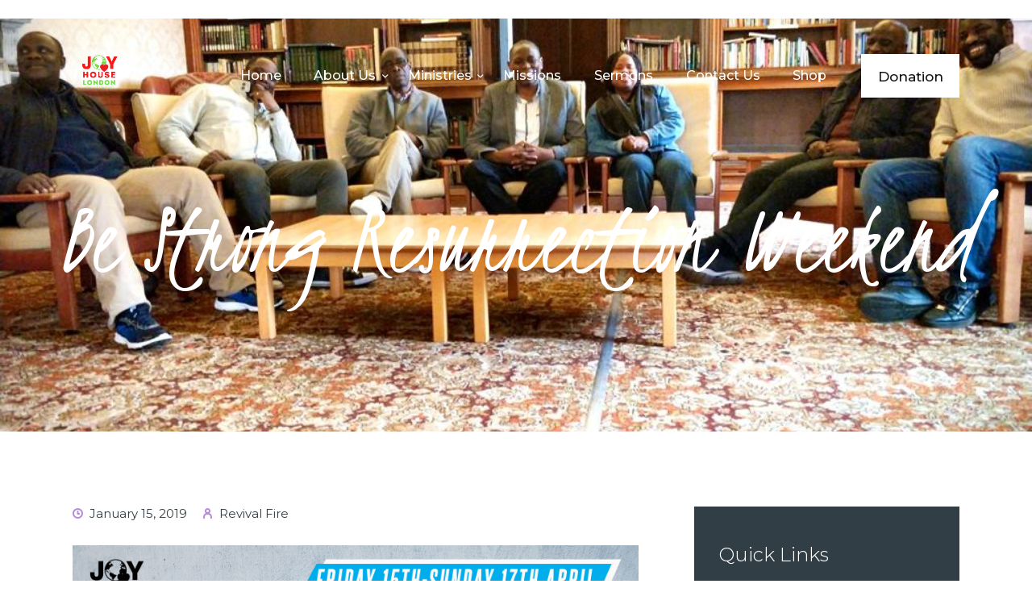

--- FILE ---
content_type: text/html; charset=UTF-8
request_url: http://joyhouselondon.org/be-strong-resurrection-weekend/
body_size: 29778
content:
<!DOCTYPE html>
<html lang="en-US" class="no-js
									 scheme_default										">
<head>
			<meta charset="UTF-8">
		<meta name="viewport" content="width=device-width, initial-scale=1, maximum-scale=1">
		<meta name="format-detection" content="telephone=no">
		<link rel="profile" href="//gmpg.org/xfn/11">
					<link rel="pingback" href="http://joyhouselondon.org/xmlrpc.php">
			<title>Be Strong Resurrection Weekend &#8211; Joy House London</title>
<meta name='robots' content='max-image-preview:large' />
<script>window._wca = window._wca || [];</script>
<link rel='dns-prefetch' href='//stats.wp.com' />
<link rel='dns-prefetch' href='//fonts.googleapis.com' />
<link rel="alternate" type="application/rss+xml" title="Joy House London &raquo; Feed" href="http://joyhouselondon.org/feed/" />
<link rel="alternate" type="application/rss+xml" title="Joy House London &raquo; Comments Feed" href="http://joyhouselondon.org/comments/feed/" />
<link rel="alternate" type="text/calendar" title="Joy House London &raquo; iCal Feed" href="http://joyhouselondon.org/events/?ical=1" />
<link rel="alternate" type="application/rss+xml" title="Joy House London &raquo; Be Strong Resurrection Weekend Comments Feed" href="http://joyhouselondon.org/be-strong-resurrection-weekend/feed/" />
<link rel="alternate" title="oEmbed (JSON)" type="application/json+oembed" href="http://joyhouselondon.org/wp-json/oembed/1.0/embed?url=http%3A%2F%2Fjoyhouselondon.org%2Fbe-strong-resurrection-weekend%2F" />
<link rel="alternate" title="oEmbed (XML)" type="text/xml+oembed" href="http://joyhouselondon.org/wp-json/oembed/1.0/embed?url=http%3A%2F%2Fjoyhouselondon.org%2Fbe-strong-resurrection-weekend%2F&#038;format=xml" />
<meta property="og:url" content="http://joyhouselondon.org/be-strong-resurrection-weekend/ "/>
			<meta property="og:title" content="Be Strong Resurrection Weekend" />
			<meta property="og:description" content="









" />  
			<meta property="og:type" content="article" /><style id='wp-img-auto-sizes-contain-inline-css' type='text/css'>
img:is([sizes=auto i],[sizes^="auto," i]){contain-intrinsic-size:3000px 1500px}
/*# sourceURL=wp-img-auto-sizes-contain-inline-css */
</style>
<style id='wp-emoji-styles-inline-css' type='text/css'>

	img.wp-smiley, img.emoji {
		display: inline !important;
		border: none !important;
		box-shadow: none !important;
		height: 1em !important;
		width: 1em !important;
		margin: 0 0.07em !important;
		vertical-align: -0.1em !important;
		background: none !important;
		padding: 0 !important;
	}
/*# sourceURL=wp-emoji-styles-inline-css */
</style>
<link property="stylesheet" rel='stylesheet' id='wp-block-library-css' href='http://joyhouselondon.org/wp-includes/css/dist/block-library/style.min.css?ver=6.9' type='text/css' media='all' />
<style id='wp-block-library-inline-css' type='text/css'>
.has-text-align-justify{text-align:justify;}

/*# sourceURL=wp-block-library-inline-css */
</style><style id='wp-block-image-inline-css' type='text/css'>
.wp-block-image>a,.wp-block-image>figure>a{display:inline-block}.wp-block-image img{box-sizing:border-box;height:auto;max-width:100%;vertical-align:bottom}@media not (prefers-reduced-motion){.wp-block-image img.hide{visibility:hidden}.wp-block-image img.show{animation:show-content-image .4s}}.wp-block-image[style*=border-radius] img,.wp-block-image[style*=border-radius]>a{border-radius:inherit}.wp-block-image.has-custom-border img{box-sizing:border-box}.wp-block-image.aligncenter{text-align:center}.wp-block-image.alignfull>a,.wp-block-image.alignwide>a{width:100%}.wp-block-image.alignfull img,.wp-block-image.alignwide img{height:auto;width:100%}.wp-block-image .aligncenter,.wp-block-image .alignleft,.wp-block-image .alignright,.wp-block-image.aligncenter,.wp-block-image.alignleft,.wp-block-image.alignright{display:table}.wp-block-image .aligncenter>figcaption,.wp-block-image .alignleft>figcaption,.wp-block-image .alignright>figcaption,.wp-block-image.aligncenter>figcaption,.wp-block-image.alignleft>figcaption,.wp-block-image.alignright>figcaption{caption-side:bottom;display:table-caption}.wp-block-image .alignleft{float:left;margin:.5em 1em .5em 0}.wp-block-image .alignright{float:right;margin:.5em 0 .5em 1em}.wp-block-image .aligncenter{margin-left:auto;margin-right:auto}.wp-block-image :where(figcaption){margin-bottom:1em;margin-top:.5em}.wp-block-image.is-style-circle-mask img{border-radius:9999px}@supports ((-webkit-mask-image:none) or (mask-image:none)) or (-webkit-mask-image:none){.wp-block-image.is-style-circle-mask img{border-radius:0;-webkit-mask-image:url('data:image/svg+xml;utf8,<svg viewBox="0 0 100 100" xmlns="http://www.w3.org/2000/svg"><circle cx="50" cy="50" r="50"/></svg>');mask-image:url('data:image/svg+xml;utf8,<svg viewBox="0 0 100 100" xmlns="http://www.w3.org/2000/svg"><circle cx="50" cy="50" r="50"/></svg>');mask-mode:alpha;-webkit-mask-position:center;mask-position:center;-webkit-mask-repeat:no-repeat;mask-repeat:no-repeat;-webkit-mask-size:contain;mask-size:contain}}:root :where(.wp-block-image.is-style-rounded img,.wp-block-image .is-style-rounded img){border-radius:9999px}.wp-block-image figure{margin:0}.wp-lightbox-container{display:flex;flex-direction:column;position:relative}.wp-lightbox-container img{cursor:zoom-in}.wp-lightbox-container img:hover+button{opacity:1}.wp-lightbox-container button{align-items:center;backdrop-filter:blur(16px) saturate(180%);background-color:#5a5a5a40;border:none;border-radius:4px;cursor:zoom-in;display:flex;height:20px;justify-content:center;opacity:0;padding:0;position:absolute;right:16px;text-align:center;top:16px;width:20px;z-index:100}@media not (prefers-reduced-motion){.wp-lightbox-container button{transition:opacity .2s ease}}.wp-lightbox-container button:focus-visible{outline:3px auto #5a5a5a40;outline:3px auto -webkit-focus-ring-color;outline-offset:3px}.wp-lightbox-container button:hover{cursor:pointer;opacity:1}.wp-lightbox-container button:focus{opacity:1}.wp-lightbox-container button:focus,.wp-lightbox-container button:hover,.wp-lightbox-container button:not(:hover):not(:active):not(.has-background){background-color:#5a5a5a40;border:none}.wp-lightbox-overlay{box-sizing:border-box;cursor:zoom-out;height:100vh;left:0;overflow:hidden;position:fixed;top:0;visibility:hidden;width:100%;z-index:100000}.wp-lightbox-overlay .close-button{align-items:center;cursor:pointer;display:flex;justify-content:center;min-height:40px;min-width:40px;padding:0;position:absolute;right:calc(env(safe-area-inset-right) + 16px);top:calc(env(safe-area-inset-top) + 16px);z-index:5000000}.wp-lightbox-overlay .close-button:focus,.wp-lightbox-overlay .close-button:hover,.wp-lightbox-overlay .close-button:not(:hover):not(:active):not(.has-background){background:none;border:none}.wp-lightbox-overlay .lightbox-image-container{height:var(--wp--lightbox-container-height);left:50%;overflow:hidden;position:absolute;top:50%;transform:translate(-50%,-50%);transform-origin:top left;width:var(--wp--lightbox-container-width);z-index:9999999999}.wp-lightbox-overlay .wp-block-image{align-items:center;box-sizing:border-box;display:flex;height:100%;justify-content:center;margin:0;position:relative;transform-origin:0 0;width:100%;z-index:3000000}.wp-lightbox-overlay .wp-block-image img{height:var(--wp--lightbox-image-height);min-height:var(--wp--lightbox-image-height);min-width:var(--wp--lightbox-image-width);width:var(--wp--lightbox-image-width)}.wp-lightbox-overlay .wp-block-image figcaption{display:none}.wp-lightbox-overlay button{background:none;border:none}.wp-lightbox-overlay .scrim{background-color:#fff;height:100%;opacity:.9;position:absolute;width:100%;z-index:2000000}.wp-lightbox-overlay.active{visibility:visible}@media not (prefers-reduced-motion){.wp-lightbox-overlay.active{animation:turn-on-visibility .25s both}.wp-lightbox-overlay.active img{animation:turn-on-visibility .35s both}.wp-lightbox-overlay.show-closing-animation:not(.active){animation:turn-off-visibility .35s both}.wp-lightbox-overlay.show-closing-animation:not(.active) img{animation:turn-off-visibility .25s both}.wp-lightbox-overlay.zoom.active{animation:none;opacity:1;visibility:visible}.wp-lightbox-overlay.zoom.active .lightbox-image-container{animation:lightbox-zoom-in .4s}.wp-lightbox-overlay.zoom.active .lightbox-image-container img{animation:none}.wp-lightbox-overlay.zoom.active .scrim{animation:turn-on-visibility .4s forwards}.wp-lightbox-overlay.zoom.show-closing-animation:not(.active){animation:none}.wp-lightbox-overlay.zoom.show-closing-animation:not(.active) .lightbox-image-container{animation:lightbox-zoom-out .4s}.wp-lightbox-overlay.zoom.show-closing-animation:not(.active) .lightbox-image-container img{animation:none}.wp-lightbox-overlay.zoom.show-closing-animation:not(.active) .scrim{animation:turn-off-visibility .4s forwards}}@keyframes show-content-image{0%{visibility:hidden}99%{visibility:hidden}to{visibility:visible}}@keyframes turn-on-visibility{0%{opacity:0}to{opacity:1}}@keyframes turn-off-visibility{0%{opacity:1;visibility:visible}99%{opacity:0;visibility:visible}to{opacity:0;visibility:hidden}}@keyframes lightbox-zoom-in{0%{transform:translate(calc((-100vw + var(--wp--lightbox-scrollbar-width))/2 + var(--wp--lightbox-initial-left-position)),calc(-50vh + var(--wp--lightbox-initial-top-position))) scale(var(--wp--lightbox-scale))}to{transform:translate(-50%,-50%) scale(1)}}@keyframes lightbox-zoom-out{0%{transform:translate(-50%,-50%) scale(1);visibility:visible}99%{visibility:visible}to{transform:translate(calc((-100vw + var(--wp--lightbox-scrollbar-width))/2 + var(--wp--lightbox-initial-left-position)),calc(-50vh + var(--wp--lightbox-initial-top-position))) scale(var(--wp--lightbox-scale));visibility:hidden}}
/*# sourceURL=http://joyhouselondon.org/wp-includes/blocks/image/style.min.css */
</style>
<style id='wp-block-paragraph-inline-css' type='text/css'>
.is-small-text{font-size:.875em}.is-regular-text{font-size:1em}.is-large-text{font-size:2.25em}.is-larger-text{font-size:3em}.has-drop-cap:not(:focus):first-letter{float:left;font-size:8.4em;font-style:normal;font-weight:100;line-height:.68;margin:.05em .1em 0 0;text-transform:uppercase}body.rtl .has-drop-cap:not(:focus):first-letter{float:none;margin-left:.1em}p.has-drop-cap.has-background{overflow:hidden}:root :where(p.has-background){padding:1.25em 2.375em}:where(p.has-text-color:not(.has-link-color)) a{color:inherit}p.has-text-align-left[style*="writing-mode:vertical-lr"],p.has-text-align-right[style*="writing-mode:vertical-rl"]{rotate:180deg}
/*# sourceURL=http://joyhouselondon.org/wp-includes/blocks/paragraph/style.min.css */
</style>
<style id='global-styles-inline-css' type='text/css'>
:root{--wp--preset--aspect-ratio--square: 1;--wp--preset--aspect-ratio--4-3: 4/3;--wp--preset--aspect-ratio--3-4: 3/4;--wp--preset--aspect-ratio--3-2: 3/2;--wp--preset--aspect-ratio--2-3: 2/3;--wp--preset--aspect-ratio--16-9: 16/9;--wp--preset--aspect-ratio--9-16: 9/16;--wp--preset--color--black: #000000;--wp--preset--color--cyan-bluish-gray: #abb8c3;--wp--preset--color--white: #ffffff;--wp--preset--color--pale-pink: #f78da7;--wp--preset--color--vivid-red: #cf2e2e;--wp--preset--color--luminous-vivid-orange: #ff6900;--wp--preset--color--luminous-vivid-amber: #fcb900;--wp--preset--color--light-green-cyan: #7bdcb5;--wp--preset--color--vivid-green-cyan: #00d084;--wp--preset--color--pale-cyan-blue: #8ed1fc;--wp--preset--color--vivid-cyan-blue: #0693e3;--wp--preset--color--vivid-purple: #9b51e0;--wp--preset--color--bg-color: #ffffff;--wp--preset--color--bd-color: #edf1f4;--wp--preset--color--text-dark: #323e45;--wp--preset--color--text-light: #323e45;--wp--preset--color--text-link: #b68bdb;--wp--preset--color--text-hover: #edd550;--wp--preset--color--text-link-2: #edd550;--wp--preset--color--text-hover-2: #b68bdb;--wp--preset--color--text-link-3: #f9eb4f;--wp--preset--color--text-hover-3: #aab9c1;--wp--preset--gradient--vivid-cyan-blue-to-vivid-purple: linear-gradient(135deg,rgb(6,147,227) 0%,rgb(155,81,224) 100%);--wp--preset--gradient--light-green-cyan-to-vivid-green-cyan: linear-gradient(135deg,rgb(122,220,180) 0%,rgb(0,208,130) 100%);--wp--preset--gradient--luminous-vivid-amber-to-luminous-vivid-orange: linear-gradient(135deg,rgb(252,185,0) 0%,rgb(255,105,0) 100%);--wp--preset--gradient--luminous-vivid-orange-to-vivid-red: linear-gradient(135deg,rgb(255,105,0) 0%,rgb(207,46,46) 100%);--wp--preset--gradient--very-light-gray-to-cyan-bluish-gray: linear-gradient(135deg,rgb(238,238,238) 0%,rgb(169,184,195) 100%);--wp--preset--gradient--cool-to-warm-spectrum: linear-gradient(135deg,rgb(74,234,220) 0%,rgb(151,120,209) 20%,rgb(207,42,186) 40%,rgb(238,44,130) 60%,rgb(251,105,98) 80%,rgb(254,248,76) 100%);--wp--preset--gradient--blush-light-purple: linear-gradient(135deg,rgb(255,206,236) 0%,rgb(152,150,240) 100%);--wp--preset--gradient--blush-bordeaux: linear-gradient(135deg,rgb(254,205,165) 0%,rgb(254,45,45) 50%,rgb(107,0,62) 100%);--wp--preset--gradient--luminous-dusk: linear-gradient(135deg,rgb(255,203,112) 0%,rgb(199,81,192) 50%,rgb(65,88,208) 100%);--wp--preset--gradient--pale-ocean: linear-gradient(135deg,rgb(255,245,203) 0%,rgb(182,227,212) 50%,rgb(51,167,181) 100%);--wp--preset--gradient--electric-grass: linear-gradient(135deg,rgb(202,248,128) 0%,rgb(113,206,126) 100%);--wp--preset--gradient--midnight: linear-gradient(135deg,rgb(2,3,129) 0%,rgb(40,116,252) 100%);--wp--preset--font-size--small: 13px;--wp--preset--font-size--medium: 20px;--wp--preset--font-size--large: 36px;--wp--preset--font-size--x-large: 42px;--wp--preset--spacing--20: 0.44rem;--wp--preset--spacing--30: 0.67rem;--wp--preset--spacing--40: 1rem;--wp--preset--spacing--50: 1.5rem;--wp--preset--spacing--60: 2.25rem;--wp--preset--spacing--70: 3.38rem;--wp--preset--spacing--80: 5.06rem;--wp--preset--shadow--natural: 6px 6px 9px rgba(0, 0, 0, 0.2);--wp--preset--shadow--deep: 12px 12px 50px rgba(0, 0, 0, 0.4);--wp--preset--shadow--sharp: 6px 6px 0px rgba(0, 0, 0, 0.2);--wp--preset--shadow--outlined: 6px 6px 0px -3px rgb(255, 255, 255), 6px 6px rgb(0, 0, 0);--wp--preset--shadow--crisp: 6px 6px 0px rgb(0, 0, 0);}:where(.is-layout-flex){gap: 0.5em;}:where(.is-layout-grid){gap: 0.5em;}body .is-layout-flex{display: flex;}.is-layout-flex{flex-wrap: wrap;align-items: center;}.is-layout-flex > :is(*, div){margin: 0;}body .is-layout-grid{display: grid;}.is-layout-grid > :is(*, div){margin: 0;}:where(.wp-block-columns.is-layout-flex){gap: 2em;}:where(.wp-block-columns.is-layout-grid){gap: 2em;}:where(.wp-block-post-template.is-layout-flex){gap: 1.25em;}:where(.wp-block-post-template.is-layout-grid){gap: 1.25em;}.has-black-color{color: var(--wp--preset--color--black) !important;}.has-cyan-bluish-gray-color{color: var(--wp--preset--color--cyan-bluish-gray) !important;}.has-white-color{color: var(--wp--preset--color--white) !important;}.has-pale-pink-color{color: var(--wp--preset--color--pale-pink) !important;}.has-vivid-red-color{color: var(--wp--preset--color--vivid-red) !important;}.has-luminous-vivid-orange-color{color: var(--wp--preset--color--luminous-vivid-orange) !important;}.has-luminous-vivid-amber-color{color: var(--wp--preset--color--luminous-vivid-amber) !important;}.has-light-green-cyan-color{color: var(--wp--preset--color--light-green-cyan) !important;}.has-vivid-green-cyan-color{color: var(--wp--preset--color--vivid-green-cyan) !important;}.has-pale-cyan-blue-color{color: var(--wp--preset--color--pale-cyan-blue) !important;}.has-vivid-cyan-blue-color{color: var(--wp--preset--color--vivid-cyan-blue) !important;}.has-vivid-purple-color{color: var(--wp--preset--color--vivid-purple) !important;}.has-black-background-color{background-color: var(--wp--preset--color--black) !important;}.has-cyan-bluish-gray-background-color{background-color: var(--wp--preset--color--cyan-bluish-gray) !important;}.has-white-background-color{background-color: var(--wp--preset--color--white) !important;}.has-pale-pink-background-color{background-color: var(--wp--preset--color--pale-pink) !important;}.has-vivid-red-background-color{background-color: var(--wp--preset--color--vivid-red) !important;}.has-luminous-vivid-orange-background-color{background-color: var(--wp--preset--color--luminous-vivid-orange) !important;}.has-luminous-vivid-amber-background-color{background-color: var(--wp--preset--color--luminous-vivid-amber) !important;}.has-light-green-cyan-background-color{background-color: var(--wp--preset--color--light-green-cyan) !important;}.has-vivid-green-cyan-background-color{background-color: var(--wp--preset--color--vivid-green-cyan) !important;}.has-pale-cyan-blue-background-color{background-color: var(--wp--preset--color--pale-cyan-blue) !important;}.has-vivid-cyan-blue-background-color{background-color: var(--wp--preset--color--vivid-cyan-blue) !important;}.has-vivid-purple-background-color{background-color: var(--wp--preset--color--vivid-purple) !important;}.has-black-border-color{border-color: var(--wp--preset--color--black) !important;}.has-cyan-bluish-gray-border-color{border-color: var(--wp--preset--color--cyan-bluish-gray) !important;}.has-white-border-color{border-color: var(--wp--preset--color--white) !important;}.has-pale-pink-border-color{border-color: var(--wp--preset--color--pale-pink) !important;}.has-vivid-red-border-color{border-color: var(--wp--preset--color--vivid-red) !important;}.has-luminous-vivid-orange-border-color{border-color: var(--wp--preset--color--luminous-vivid-orange) !important;}.has-luminous-vivid-amber-border-color{border-color: var(--wp--preset--color--luminous-vivid-amber) !important;}.has-light-green-cyan-border-color{border-color: var(--wp--preset--color--light-green-cyan) !important;}.has-vivid-green-cyan-border-color{border-color: var(--wp--preset--color--vivid-green-cyan) !important;}.has-pale-cyan-blue-border-color{border-color: var(--wp--preset--color--pale-cyan-blue) !important;}.has-vivid-cyan-blue-border-color{border-color: var(--wp--preset--color--vivid-cyan-blue) !important;}.has-vivid-purple-border-color{border-color: var(--wp--preset--color--vivid-purple) !important;}.has-vivid-cyan-blue-to-vivid-purple-gradient-background{background: var(--wp--preset--gradient--vivid-cyan-blue-to-vivid-purple) !important;}.has-light-green-cyan-to-vivid-green-cyan-gradient-background{background: var(--wp--preset--gradient--light-green-cyan-to-vivid-green-cyan) !important;}.has-luminous-vivid-amber-to-luminous-vivid-orange-gradient-background{background: var(--wp--preset--gradient--luminous-vivid-amber-to-luminous-vivid-orange) !important;}.has-luminous-vivid-orange-to-vivid-red-gradient-background{background: var(--wp--preset--gradient--luminous-vivid-orange-to-vivid-red) !important;}.has-very-light-gray-to-cyan-bluish-gray-gradient-background{background: var(--wp--preset--gradient--very-light-gray-to-cyan-bluish-gray) !important;}.has-cool-to-warm-spectrum-gradient-background{background: var(--wp--preset--gradient--cool-to-warm-spectrum) !important;}.has-blush-light-purple-gradient-background{background: var(--wp--preset--gradient--blush-light-purple) !important;}.has-blush-bordeaux-gradient-background{background: var(--wp--preset--gradient--blush-bordeaux) !important;}.has-luminous-dusk-gradient-background{background: var(--wp--preset--gradient--luminous-dusk) !important;}.has-pale-ocean-gradient-background{background: var(--wp--preset--gradient--pale-ocean) !important;}.has-electric-grass-gradient-background{background: var(--wp--preset--gradient--electric-grass) !important;}.has-midnight-gradient-background{background: var(--wp--preset--gradient--midnight) !important;}.has-small-font-size{font-size: var(--wp--preset--font-size--small) !important;}.has-medium-font-size{font-size: var(--wp--preset--font-size--medium) !important;}.has-large-font-size{font-size: var(--wp--preset--font-size--large) !important;}.has-x-large-font-size{font-size: var(--wp--preset--font-size--x-large) !important;}
/*# sourceURL=global-styles-inline-css */
</style>

<style id='classic-theme-styles-inline-css' type='text/css'>
/*! This file is auto-generated */
.wp-block-button__link{color:#fff;background-color:#32373c;border-radius:9999px;box-shadow:none;text-decoration:none;padding:calc(.667em + 2px) calc(1.333em + 2px);font-size:1.125em}.wp-block-file__button{background:#32373c;color:#fff;text-decoration:none}
/*# sourceURL=/wp-includes/css/classic-themes.min.css */
</style>
<link property="stylesheet" rel='stylesheet' id='contact-form-7-css' href='http://joyhouselondon.org/wp-content/plugins/contact-form-7/includes/css/styles.css?ver=5.4.2' type='text/css' media='all' />
<link property="stylesheet" rel='stylesheet' id='essential-grid-plugin-settings-css' href='http://joyhouselondon.org/wp-content/plugins/essential-grid/public/assets/css/settings.css?ver=3.0.11' type='text/css' media='all' />
<link property="stylesheet" rel='stylesheet' id='tp-fontello-css' href='http://joyhouselondon.org/wp-content/plugins/essential-grid/public/assets/font/fontello/css/fontello.css?ver=3.0.11' type='text/css' media='all' />
<link property="stylesheet" rel='stylesheet' id='rs-plugin-settings-css' href='http://joyhouselondon.org/wp-content/plugins/revslider/public/assets/css/rs6.css?ver=6.4.11' type='text/css' media='all' />
<style id='rs-plugin-settings-inline-css' type='text/css'>
#rs-demo-id {}
/*# sourceURL=rs-plugin-settings-inline-css */
</style>
<link property="stylesheet" rel='stylesheet' id='searchandfilter-css' href='http://joyhouselondon.org/wp-content/plugins/search-filter/style.css?ver=1' type='text/css' media='all' />
<link property="stylesheet" rel='stylesheet' id='trx_addons-icons-css' href='http://joyhouselondon.org/wp-content/plugins/trx_addons/css/font-icons/css/trx_addons_icons.css' type='text/css' media='all' />
<link property="stylesheet" rel='stylesheet' id='jquery-swiper-css' href='http://joyhouselondon.org/wp-content/plugins/trx_addons/js/swiper/swiper.min.css' type='text/css' media='all' />
<link property="stylesheet" rel='stylesheet' id='magnific-popup-css' href='http://joyhouselondon.org/wp-content/plugins/trx_addons/js/magnific/magnific-popup.min.css' type='text/css' media='all' />
<link property="stylesheet" rel='stylesheet' id='trx_addons-css' href='http://joyhouselondon.org/wp-content/plugins/trx_addons/css/__styles.css' type='text/css' media='all' />
<link property="stylesheet" rel='stylesheet' id='trx_addons-animation-css' href='http://joyhouselondon.org/wp-content/plugins/trx_addons/css/trx_addons.animation.css' type='text/css' media='all' />
<link property="stylesheet" rel='stylesheet' id='woocommerce-layout-css' href='http://joyhouselondon.org/wp-content/plugins/woocommerce/assets/css/woocommerce-layout.css?ver=5.5.4' type='text/css' media='all' />
<style id='woocommerce-layout-inline-css' type='text/css'>

	.infinite-scroll .woocommerce-pagination {
		display: none;
	}
/*# sourceURL=woocommerce-layout-inline-css */
</style>
<link property="stylesheet" rel='stylesheet' id='woocommerce-smallscreen-css' href='http://joyhouselondon.org/wp-content/plugins/woocommerce/assets/css/woocommerce-smallscreen.css?ver=5.5.4' type='text/css' media='only screen and (max-width: 768px)' />
<link property="stylesheet" rel='stylesheet' id='woocommerce-general-css' href='http://joyhouselondon.org/wp-content/plugins/woocommerce/assets/css/woocommerce.css?ver=5.5.4' type='text/css' media='all' />
<style id='woocommerce-inline-inline-css' type='text/css'>
.woocommerce form .form-row .required { visibility: visible; }
/*# sourceURL=woocommerce-inline-inline-css */
</style>
<link property="stylesheet" rel='stylesheet' id='give-styles-css' href='http://joyhouselondon.org/wp-content/plugins/give/assets/dist/css/give.css?ver=2.12.1' type='text/css' media='all' />
<link property="stylesheet" rel='stylesheet' id='mc4wp-form-themes-css' href='http://joyhouselondon.org/wp-content/plugins/mailchimp-for-wp/assets/css/form-themes.css?ver=4.8.6' type='text/css' media='all' />
<link property="stylesheet" rel='stylesheet' id='elementor-icons-css' href='http://joyhouselondon.org/wp-content/plugins/elementor/assets/lib/eicons/css/elementor-icons.min.css?ver=5.12.0' type='text/css' media='all' />
<link property="stylesheet" rel='stylesheet' id='elementor-frontend-css' href='http://joyhouselondon.org/wp-content/plugins/elementor/assets/css/frontend.min.css?ver=3.3.1' type='text/css' media='all' />
<style id='elementor-frontend-inline-css' type='text/css'>
@font-face{font-family:eicons;src:url(http://joyhouselondon.org/wp-content/plugins/elementor/assets/lib/eicons/fonts/eicons.eot?5.10.0);src:url(http://joyhouselondon.org/wp-content/plugins/elementor/assets/lib/eicons/fonts/eicons.eot?5.10.0#iefix) format("embedded-opentype"),url(http://joyhouselondon.org/wp-content/plugins/elementor/assets/lib/eicons/fonts/eicons.woff2?5.10.0) format("woff2"),url(http://joyhouselondon.org/wp-content/plugins/elementor/assets/lib/eicons/fonts/eicons.woff?5.10.0) format("woff"),url(http://joyhouselondon.org/wp-content/plugins/elementor/assets/lib/eicons/fonts/eicons.ttf?5.10.0) format("truetype"),url(http://joyhouselondon.org/wp-content/plugins/elementor/assets/lib/eicons/fonts/eicons.svg?5.10.0#eicon) format("svg");font-weight:400;font-style:normal}
.elementor-kit-2108{--e-global-color-primary:#6EC1E4;--e-global-color-secondary:#54595F;--e-global-color-text:#7A7A7A;--e-global-color-accent:#61CE70;--e-global-typography-primary-font-family:"Roboto";--e-global-typography-primary-font-weight:600;--e-global-typography-secondary-font-family:"Roboto Slab";--e-global-typography-secondary-font-weight:400;--e-global-typography-text-font-family:"Roboto";--e-global-typography-text-font-weight:400;--e-global-typography-accent-font-family:"Roboto";--e-global-typography-accent-font-weight:500;}.elementor-section.elementor-section-boxed > .elementor-container{max-width:1140px;}.elementor-widget:not(:last-child){margin-bottom:20px;}{}h1.entry-title{display:var(--page-title-display);}@media(max-width:1024px){.elementor-section.elementor-section-boxed > .elementor-container{max-width:1024px;}}@media(max-width:767px){.elementor-section.elementor-section-boxed > .elementor-container{max-width:767px;}}
.elementor-widget-heading .elementor-heading-title{color:var( --e-global-color-primary );font-family:var( --e-global-typography-primary-font-family ), Sans-serif;font-weight:var( --e-global-typography-primary-font-weight );}.elementor-widget-image .widget-image-caption{color:var( --e-global-color-text );font-family:var( --e-global-typography-text-font-family ), Sans-serif;font-weight:var( --e-global-typography-text-font-weight );}.elementor-widget-text-editor{color:var( --e-global-color-text );font-family:var( --e-global-typography-text-font-family ), Sans-serif;font-weight:var( --e-global-typography-text-font-weight );}.elementor-widget-text-editor.elementor-drop-cap-view-stacked .elementor-drop-cap{background-color:var( --e-global-color-primary );}.elementor-widget-text-editor.elementor-drop-cap-view-framed .elementor-drop-cap, .elementor-widget-text-editor.elementor-drop-cap-view-default .elementor-drop-cap{color:var( --e-global-color-primary );border-color:var( --e-global-color-primary );}.elementor-widget-button .elementor-button{font-family:var( --e-global-typography-accent-font-family ), Sans-serif;font-weight:var( --e-global-typography-accent-font-weight );background-color:var( --e-global-color-accent );}.elementor-widget-divider{--divider-color:var( --e-global-color-secondary );}.elementor-widget-divider .elementor-divider__text{color:var( --e-global-color-secondary );font-family:var( --e-global-typography-secondary-font-family ), Sans-serif;font-weight:var( --e-global-typography-secondary-font-weight );}.elementor-widget-divider.elementor-view-stacked .elementor-icon{background-color:var( --e-global-color-secondary );}.elementor-widget-divider.elementor-view-framed .elementor-icon, .elementor-widget-divider.elementor-view-default .elementor-icon{color:var( --e-global-color-secondary );border-color:var( --e-global-color-secondary );}.elementor-widget-divider.elementor-view-framed .elementor-icon, .elementor-widget-divider.elementor-view-default .elementor-icon svg{fill:var( --e-global-color-secondary );}.elementor-widget-image-box .elementor-image-box-title{color:var( --e-global-color-primary );font-family:var( --e-global-typography-primary-font-family ), Sans-serif;font-weight:var( --e-global-typography-primary-font-weight );}.elementor-widget-image-box .elementor-image-box-description{color:var( --e-global-color-text );font-family:var( --e-global-typography-text-font-family ), Sans-serif;font-weight:var( --e-global-typography-text-font-weight );}.elementor-widget-icon.elementor-view-stacked .elementor-icon{background-color:var( --e-global-color-primary );}.elementor-widget-icon.elementor-view-framed .elementor-icon, .elementor-widget-icon.elementor-view-default .elementor-icon{color:var( --e-global-color-primary );border-color:var( --e-global-color-primary );}.elementor-widget-icon.elementor-view-framed .elementor-icon, .elementor-widget-icon.elementor-view-default .elementor-icon svg{fill:var( --e-global-color-primary );}.elementor-widget-icon-box.elementor-view-stacked .elementor-icon{background-color:var( --e-global-color-primary );}.elementor-widget-icon-box.elementor-view-framed .elementor-icon, .elementor-widget-icon-box.elementor-view-default .elementor-icon{fill:var( --e-global-color-primary );color:var( --e-global-color-primary );border-color:var( --e-global-color-primary );}.elementor-widget-icon-box .elementor-icon-box-title{color:var( --e-global-color-primary );}.elementor-widget-icon-box .elementor-icon-box-title, .elementor-widget-icon-box .elementor-icon-box-title a{font-family:var( --e-global-typography-primary-font-family ), Sans-serif;font-weight:var( --e-global-typography-primary-font-weight );}.elementor-widget-icon-box .elementor-icon-box-description{color:var( --e-global-color-text );font-family:var( --e-global-typography-text-font-family ), Sans-serif;font-weight:var( --e-global-typography-text-font-weight );}.elementor-widget-star-rating .elementor-star-rating__title{color:var( --e-global-color-text );font-family:var( --e-global-typography-text-font-family ), Sans-serif;font-weight:var( --e-global-typography-text-font-weight );}.elementor-widget-image-gallery .gallery-item .gallery-caption{font-family:var( --e-global-typography-accent-font-family ), Sans-serif;font-weight:var( --e-global-typography-accent-font-weight );}.elementor-widget-icon-list .elementor-icon-list-item:not(:last-child):after{border-color:var( --e-global-color-text );}.elementor-widget-icon-list .elementor-icon-list-icon i{color:var( --e-global-color-primary );}.elementor-widget-icon-list .elementor-icon-list-icon svg{fill:var( --e-global-color-primary );}.elementor-widget-icon-list .elementor-icon-list-text{color:var( --e-global-color-secondary );}.elementor-widget-icon-list .elementor-icon-list-item, .elementor-widget-icon-list .elementor-icon-list-item a{font-family:var( --e-global-typography-text-font-family ), Sans-serif;font-weight:var( --e-global-typography-text-font-weight );}.elementor-widget-counter .elementor-counter-number-wrapper{color:var( --e-global-color-primary );font-family:var( --e-global-typography-primary-font-family ), Sans-serif;font-weight:var( --e-global-typography-primary-font-weight );}.elementor-widget-counter .elementor-counter-title{color:var( --e-global-color-secondary );font-family:var( --e-global-typography-secondary-font-family ), Sans-serif;font-weight:var( --e-global-typography-secondary-font-weight );}.elementor-widget-progress .elementor-progress-wrapper .elementor-progress-bar{background-color:var( --e-global-color-primary );}.elementor-widget-progress .elementor-title{color:var( --e-global-color-primary );font-family:var( --e-global-typography-text-font-family ), Sans-serif;font-weight:var( --e-global-typography-text-font-weight );}.elementor-widget-testimonial .elementor-testimonial-content{color:var( --e-global-color-text );font-family:var( --e-global-typography-text-font-family ), Sans-serif;font-weight:var( --e-global-typography-text-font-weight );}.elementor-widget-testimonial .elementor-testimonial-name{color:var( --e-global-color-primary );font-family:var( --e-global-typography-primary-font-family ), Sans-serif;font-weight:var( --e-global-typography-primary-font-weight );}.elementor-widget-testimonial .elementor-testimonial-job{color:var( --e-global-color-secondary );font-family:var( --e-global-typography-secondary-font-family ), Sans-serif;font-weight:var( --e-global-typography-secondary-font-weight );}.elementor-widget-tabs .elementor-tab-title, .elementor-widget-tabs .elementor-tab-title a{color:var( --e-global-color-primary );}.elementor-widget-tabs .elementor-tab-title.elementor-active,
					 .elementor-widget-tabs .elementor-tab-title.elementor-active a{color:var( --e-global-color-accent );}.elementor-widget-tabs .elementor-tab-title{font-family:var( --e-global-typography-primary-font-family ), Sans-serif;font-weight:var( --e-global-typography-primary-font-weight );}.elementor-widget-tabs .elementor-tab-content{color:var( --e-global-color-text );font-family:var( --e-global-typography-text-font-family ), Sans-serif;font-weight:var( --e-global-typography-text-font-weight );}.elementor-widget-accordion .elementor-accordion-icon, .elementor-widget-accordion .elementor-accordion-title{color:var( --e-global-color-primary );}.elementor-widget-accordion .elementor-active .elementor-accordion-icon, .elementor-widget-accordion .elementor-active .elementor-accordion-title{color:var( --e-global-color-accent );}.elementor-widget-accordion .elementor-accordion-title{font-family:var( --e-global-typography-primary-font-family ), Sans-serif;font-weight:var( --e-global-typography-primary-font-weight );}.elementor-widget-accordion .elementor-tab-content{color:var( --e-global-color-text );font-family:var( --e-global-typography-text-font-family ), Sans-serif;font-weight:var( --e-global-typography-text-font-weight );}.elementor-widget-toggle .elementor-toggle-title, .elementor-widget-toggle .elementor-toggle-icon{color:var( --e-global-color-primary );}.elementor-widget-toggle .elementor-tab-title.elementor-active a, .elementor-widget-toggle .elementor-tab-title.elementor-active .elementor-toggle-icon{color:var( --e-global-color-accent );}.elementor-widget-toggle .elementor-toggle-title{font-family:var( --e-global-typography-primary-font-family ), Sans-serif;font-weight:var( --e-global-typography-primary-font-weight );}.elementor-widget-toggle .elementor-tab-content{color:var( --e-global-color-text );font-family:var( --e-global-typography-text-font-family ), Sans-serif;font-weight:var( --e-global-typography-text-font-weight );}.elementor-widget-alert .elementor-alert-title{font-family:var( --e-global-typography-primary-font-family ), Sans-serif;font-weight:var( --e-global-typography-primary-font-weight );}.elementor-widget-alert .elementor-alert-description{font-family:var( --e-global-typography-text-font-family ), Sans-serif;font-weight:var( --e-global-typography-text-font-weight );}.elementor-widget-trx_sc_promo .sc_promo_text_inner{background-color:var( --e-global-color-primary );}.elementor-widget-text-path{font-family:var( --e-global-typography-text-font-family ), Sans-serif;font-weight:var( --e-global-typography-text-font-weight );}
/*# sourceURL=elementor-frontend-inline-css */
</style>
<link property="stylesheet" rel='stylesheet' id='google-fonts-1-css' href='https://fonts.googleapis.com/css?family=Roboto%3A100%2C100italic%2C200%2C200italic%2C300%2C300italic%2C400%2C400italic%2C500%2C500italic%2C600%2C600italic%2C700%2C700italic%2C800%2C800italic%2C900%2C900italic%7CRoboto+Slab%3A100%2C100italic%2C200%2C200italic%2C300%2C300italic%2C400%2C400italic%2C500%2C500italic%2C600%2C600italic%2C700%2C700italic%2C800%2C800italic%2C900%2C900italic&#038;display=auto&#038;ver=6.9' type='text/css' media='all' />
<link property="stylesheet" rel='stylesheet' id='wpgdprc.css-css' href='http://joyhouselondon.org/wp-content/plugins/wp-gdpr-compliance/assets/css/front.min.css?ver=1627504867' type='text/css' media='all' />
<style id='wpgdprc.css-inline-css' type='text/css'>

            div.wpgdprc .wpgdprc-switch .wpgdprc-switch-inner:before { content: 'Yes'; }
            div.wpgdprc .wpgdprc-switch .wpgdprc-switch-inner:after { content: 'No'; }
        
/*# sourceURL=wpgdprc.css-inline-css */
</style>
<link property="stylesheet" rel='stylesheet' id='hallelujah-font-google_fonts-css' href='https://fonts.googleapis.com/css?family=Kristi:400%7CMontserrat:100,100italic,200,200italic,300,300italic,400,400italic,500,500italic,600,600italic,700,700italic,800,800italic,900,900italic&#038;subset=latin,latin-ext' type='text/css' media='all' />
<link property="stylesheet" rel='stylesheet' id='fontello-icons-css' href='http://joyhouselondon.org/wp-content/themes/hallelujah/css/font-icons/css/fontello.css' type='text/css' media='all' />
<link property="stylesheet" rel='stylesheet' id='hallelujah-main-css' href='http://joyhouselondon.org/wp-content/themes/hallelujah/style.css' type='text/css' media='all' />
<link property="stylesheet" rel='stylesheet' id='mediaelement-css' href='http://joyhouselondon.org/wp-includes/js/mediaelement/mediaelementplayer-legacy.min.css?ver=4.2.17' type='text/css' media='all' />
<link property="stylesheet" rel='stylesheet' id='wp-mediaelement-css' href='http://joyhouselondon.org/wp-includes/js/mediaelement/wp-mediaelement.min.css?ver=6.9' type='text/css' media='all' />
<link property="stylesheet" rel='stylesheet' id='hallelujah-plugins-css' href='http://joyhouselondon.org/wp-content/themes/hallelujah/css/__plugins.css' type='text/css' media='all' />
<link property="stylesheet" rel='stylesheet' id='hallelujah-custom-css' href='http://joyhouselondon.org/wp-content/themes/hallelujah/css/__custom.css' type='text/css' media='all' />
<link property="stylesheet" rel='stylesheet' id='hallelujah-color-default-css' href='http://joyhouselondon.org/wp-content/themes/hallelujah/css/__colors-default.css' type='text/css' media='all' />
<link property="stylesheet" rel='stylesheet' id='hallelujah-color-dark-css' href='http://joyhouselondon.org/wp-content/themes/hallelujah/css/__colors-dark.css' type='text/css' media='all' />
<link property="stylesheet" rel='stylesheet' id='trx_addons-responsive-css' href='http://joyhouselondon.org/wp-content/plugins/trx_addons/css/__responsive.css' type='text/css' media='all' />
<link property="stylesheet" rel='stylesheet' id='hallelujah-responsive-css' href='http://joyhouselondon.org/wp-content/themes/hallelujah/css/__responsive.css' type='text/css' media='all' />
<link property="stylesheet" rel='stylesheet' id='jetpack_css-css' href='http://joyhouselondon.org/wp-content/plugins/jetpack/css/jetpack.css?ver=9.9.3' type='text/css' media='all' />
<script type="text/javascript" src="http://joyhouselondon.org/wp-includes/js/jquery/jquery.min.js?ver=3.7.1" id="jquery-core-js"></script>
<script type="text/javascript" src="http://joyhouselondon.org/wp-includes/js/jquery/jquery-migrate.min.js?ver=3.4.1" id="jquery-migrate-js"></script>
<script type="text/javascript" src="http://joyhouselondon.org/wp-content/plugins/revslider/public/assets/js/rbtools.min.js?ver=6.4.8" id="tp-tools-js"></script>
<script type="text/javascript" src="http://joyhouselondon.org/wp-content/plugins/revslider/public/assets/js/rs6.min.js?ver=6.4.11" id="revmin-js"></script>
<script type="text/javascript" src="http://joyhouselondon.org/wp-content/plugins/give/assets/dist/js/babel-polyfill.js?ver=2.12.1" id="babel-polyfill-js"></script>
<script type="text/javascript" id="give-js-extra">
/* <![CDATA[ */
var give_global_vars = {"ajaxurl":"http://joyhouselondon.org/wp-admin/admin-ajax.php","checkout_nonce":"ff0fd1af8d","currency":"GBP","currency_sign":"\u00a3","currency_pos":"before","thousands_separator":",","decimal_separator":".","no_gateway":"Please select a payment method.","bad_minimum":"The minimum custom donation amount for this form is","bad_maximum":"The maximum custom donation amount for this form is","general_loading":"Loading...","purchase_loading":"Please Wait...","textForOverlayScreen":"\u003Ch3\u003EProcessing...\u003C/h3\u003E\u003Cp\u003EThis will only take a second!\u003C/p\u003E","number_decimals":"2","is_test_mode":"1","give_version":"2.12.1","magnific_options":{"main_class":"give-modal","close_on_bg_click":false},"form_translation":{"payment-mode":"Please select payment mode.","give_first":"Please enter your first name.","give_email":"Please enter a valid email address.","give_user_login":"Invalid email address or username.","give_user_pass":"Enter a password.","give_user_pass_confirm":"Enter the password confirmation.","give_agree_to_terms":"You must agree to the terms and conditions."},"confirm_email_sent_message":"Please check your email and click on the link to access your complete donation history.","ajax_vars":{"ajaxurl":"http://joyhouselondon.org/wp-admin/admin-ajax.php","ajaxNonce":"36cad8ebcd","loading":"Loading","select_option":"Please select an option","default_gateway":"manual","permalinks":"1","number_decimals":2},"cookie_hash":"2abcdc5701c9eb10ec9438ed181a7401","session_nonce_cookie_name":"wp-give_session_reset_nonce_2abcdc5701c9eb10ec9438ed181a7401","session_cookie_name":"wp-give_session_2abcdc5701c9eb10ec9438ed181a7401","delete_session_nonce_cookie":"0"};
var giveApiSettings = {"root":"http://joyhouselondon.org/wp-json/give-api/v2/","rest_base":"give-api/v2"};
//# sourceURL=give-js-extra
/* ]]> */
</script>
<script type="text/javascript" src="http://joyhouselondon.org/wp-content/plugins/give/assets/dist/js/give.js?ver=2.12.1" id="give-js"></script>
<script defer type="text/javascript" src="https://stats.wp.com/s-202605.js" id="woocommerce-analytics-js"></script>
<link rel="https://api.w.org/" href="http://joyhouselondon.org/wp-json/" /><link rel="alternate" title="JSON" type="application/json" href="http://joyhouselondon.org/wp-json/wp/v2/posts/123" /><link rel="EditURI" type="application/rsd+xml" title="RSD" href="http://joyhouselondon.org/xmlrpc.php?rsd" />
<meta name="generator" content="WordPress 6.9" />
<meta name="generator" content="WooCommerce 5.5.4" />
<link rel="canonical" href="http://joyhouselondon.org/be-strong-resurrection-weekend/" />
<link rel='shortlink' href='http://joyhouselondon.org/?p=123' />
			<style type="text/css">
			<!--
				#page_preloader {
					background-color: #ffffff !important;				}
			-->
			</style>
			<meta name="generator" content="Give v2.12.1" />
<meta name="tec-api-version" content="v1"><meta name="tec-api-origin" content="http://joyhouselondon.org"><link rel="https://theeventscalendar.com/" href="http://joyhouselondon.org/wp-json/tribe/events/v1/" /><style type='text/css'>img#wpstats{display:none}</style>
			<noscript><style>.woocommerce-product-gallery{ opacity: 1 !important; }</style></noscript>
	<meta name="generator" content="Powered by Slider Revolution 6.4.11 - responsive, Mobile-Friendly Slider Plugin for WordPress with comfortable drag and drop interface." />
<link rel="icon" href="http://joyhouselondon.org/wp-content/uploads/2023/04/cropped-jhl-logo-2-1-32x32.png" sizes="32x32" />
<link rel="icon" href="http://joyhouselondon.org/wp-content/uploads/2023/04/cropped-jhl-logo-2-1-192x192.png" sizes="192x192" />
<link rel="apple-touch-icon" href="http://joyhouselondon.org/wp-content/uploads/2023/04/cropped-jhl-logo-2-1-180x180.png" />
<meta name="msapplication-TileImage" content="http://joyhouselondon.org/wp-content/uploads/2023/04/cropped-jhl-logo-2-1-270x270.png" />
<script type="text/javascript">function setREVStartSize(e){
			//window.requestAnimationFrame(function() {				 
				window.RSIW = window.RSIW===undefined ? window.innerWidth : window.RSIW;	
				window.RSIH = window.RSIH===undefined ? window.innerHeight : window.RSIH;	
				try {								
					var pw = document.getElementById(e.c).parentNode.offsetWidth,
						newh;
					pw = pw===0 || isNaN(pw) ? window.RSIW : pw;
					e.tabw = e.tabw===undefined ? 0 : parseInt(e.tabw);
					e.thumbw = e.thumbw===undefined ? 0 : parseInt(e.thumbw);
					e.tabh = e.tabh===undefined ? 0 : parseInt(e.tabh);
					e.thumbh = e.thumbh===undefined ? 0 : parseInt(e.thumbh);
					e.tabhide = e.tabhide===undefined ? 0 : parseInt(e.tabhide);
					e.thumbhide = e.thumbhide===undefined ? 0 : parseInt(e.thumbhide);
					e.mh = e.mh===undefined || e.mh=="" || e.mh==="auto" ? 0 : parseInt(e.mh,0);		
					if(e.layout==="fullscreen" || e.l==="fullscreen") 						
						newh = Math.max(e.mh,window.RSIH);					
					else{					
						e.gw = Array.isArray(e.gw) ? e.gw : [e.gw];
						for (var i in e.rl) if (e.gw[i]===undefined || e.gw[i]===0) e.gw[i] = e.gw[i-1];					
						e.gh = e.el===undefined || e.el==="" || (Array.isArray(e.el) && e.el.length==0)? e.gh : e.el;
						e.gh = Array.isArray(e.gh) ? e.gh : [e.gh];
						for (var i in e.rl) if (e.gh[i]===undefined || e.gh[i]===0) e.gh[i] = e.gh[i-1];
											
						var nl = new Array(e.rl.length),
							ix = 0,						
							sl;					
						e.tabw = e.tabhide>=pw ? 0 : e.tabw;
						e.thumbw = e.thumbhide>=pw ? 0 : e.thumbw;
						e.tabh = e.tabhide>=pw ? 0 : e.tabh;
						e.thumbh = e.thumbhide>=pw ? 0 : e.thumbh;					
						for (var i in e.rl) nl[i] = e.rl[i]<window.RSIW ? 0 : e.rl[i];
						sl = nl[0];									
						for (var i in nl) if (sl>nl[i] && nl[i]>0) { sl = nl[i]; ix=i;}															
						var m = pw>(e.gw[ix]+e.tabw+e.thumbw) ? 1 : (pw-(e.tabw+e.thumbw)) / (e.gw[ix]);					
						newh =  (e.gh[ix] * m) + (e.tabh + e.thumbh);
					}				
					if(window.rs_init_css===undefined) window.rs_init_css = document.head.appendChild(document.createElement("style"));					
					document.getElementById(e.c).height = newh+"px";
					window.rs_init_css.innerHTML += "#"+e.c+"_wrapper { height: "+newh+"px }";				
				} catch(e){
					console.log("Failure at Presize of Slider:" + e)
				}					   
			//});
		  };</script>
<link property="stylesheet" rel='stylesheet' id='e-animations-css' href='http://joyhouselondon.org/wp-content/plugins/elementor/assets/lib/animations/animations.min.css?ver=3.3.1' type='text/css' media='all' />
</head>

<body class="wp-singular post-template-default single single-post postid-123 single-format-standard wp-custom-logo wp-theme-hallelujah theme-hallelujah ua_chrome preloader woocommerce-no-js give-test-mode give-page tribe-no-js body_tag scheme_default blog_mode_post body_style_wide is_single single_style_in-below sidebar_show sidebar_right sidebar_small_screen_below trx_addons_present header_type_custom header_style_header-custom-32 header_position_default menu_style_top no_layout elementor-default elementor-kit-2108">


	<div id="page_preloader"><div class="preloader_wrap preloader_dots"><div class="preloader_dot" id="preloader_dot_one"></div><div class="preloader_dot" id="preloader_dot_two"></div><div class="preloader_dot" id="preloader_dot_three"></div></div></div>
	<div class="body_wrap">

		<div class="page_wrap">
			
						<a class="hallelujah_skip_link skip_to_content_link" href="#content_skip_link_anchor" tabindex="1">Skip to content</a>
						<a class="hallelujah_skip_link skip_to_sidebar_link" href="#sidebar_skip_link_anchor" tabindex="1">Skip to sidebar</a>
						<a class="hallelujah_skip_link skip_to_footer_link" href="#footer_skip_link_anchor" tabindex="1">Skip to footer</a>
			
			<header class="top_panel top_panel_custom top_panel_custom_32 top_panel_custom_elementor-header-default				 without_bg_image">
	<style id="elementor-post-32">.elementor-32 .elementor-element.elementor-element-f841b07 > .elementor-container > .elementor-column > .elementor-widget-wrap{align-content:center;align-items:center;}.elementor-32 .elementor-element.elementor-element-f841b07:not(.elementor-motion-effects-element-type-background), .elementor-32 .elementor-element.elementor-element-f841b07 > .elementor-motion-effects-container > .elementor-motion-effects-layer{background-color:rgba(0,0,0,0);}.elementor-32 .elementor-element.elementor-element-f841b07{transition:background 0.3s, border 0.3s, border-radius 0.3s, box-shadow 0.3s;padding:45px 0px 0px 0px;z-index:15;}.elementor-32 .elementor-element.elementor-element-f841b07 > .elementor-background-overlay{transition:background 0.3s, border-radius 0.3s, opacity 0.3s;}.elementor-32 .elementor-element.elementor-element-32cbc66 .logo_image{max-height:4.5em;}.elementor-bc-flex-widget .elementor-32 .elementor-element.elementor-element-5d36b8f.elementor-column .elementor-widget-wrap{align-items:center;}.elementor-32 .elementor-element.elementor-element-5d36b8f.elementor-column.elementor-element[data-element_type="column"] > .elementor-widget-wrap.elementor-element-populated{align-content:center;align-items:center;}.elementor-32 .elementor-element.elementor-element-5d36b8f > .elementor-widget-wrap > .elementor-widget:not(.elementor-widget__width-auto):not(.elementor-widget__width-initial):not(:last-child):not(.elementor-absolute){margin-bottom:0px;}.elementor-32 .elementor-element.elementor-element-f44f1ab > .elementor-container > .elementor-column > .elementor-widget-wrap{align-content:center;align-items:center;}.elementor-32 .elementor-element.elementor-element-1fd2c5d .logo_image{max-height:7.5em;}.elementor-32 .elementor-element.elementor-element-d5d3839:not(.elementor-motion-effects-element-type-background), .elementor-32 .elementor-element.elementor-element-d5d3839 > .elementor-motion-effects-container > .elementor-motion-effects-layer{background-image:url("http://joyhouselondon.org/wp-content/uploads/2019/01/header_bc-copyright.jpg");background-position:center center;background-repeat:no-repeat;background-size:cover;}.elementor-32 .elementor-element.elementor-element-d5d3839{transition:background 0.3s, border 0.3s, border-radius 0.3s, box-shadow 0.3s;margin-top:-120px;margin-bottom:0px;padding:195px 0px 155px 0px;}.elementor-32 .elementor-element.elementor-element-d5d3839 > .elementor-background-overlay{transition:background 0.3s, border-radius 0.3s, opacity 0.3s;}.elementor-32 .elementor-element.elementor-element-74f48c8 .sc_layouts_title{min-height:0px;}@media(max-width:1024px){.elementor-32 .elementor-element.elementor-element-d5d3839{padding:150px 0px 75px 0px;}}@media(min-width:768px){.elementor-32 .elementor-element.elementor-element-17a11d3{width:13.03%;}.elementor-32 .elementor-element.elementor-element-5d36b8f{width:86.967%;}}@media(max-width:1024px) and (min-width:768px){.elementor-32 .elementor-element.elementor-element-17a11d3{width:17%;}.elementor-32 .elementor-element.elementor-element-5d36b8f{width:83%;}}@media(max-width:767px){.elementor-32 .elementor-element.elementor-element-07207b5{width:40%;}.elementor-32 .elementor-element.elementor-element-af31236{width:60%;}.elementor-32 .elementor-element.elementor-element-d5d3839{margin-top:0px;margin-bottom:0px;padding:75px 0px 75px 0px;}}</style><style>.elementor-32 .elementor-element.elementor-element-f841b07 > .elementor-container > .elementor-column > .elementor-widget-wrap{align-content:center;align-items:center;}.elementor-32 .elementor-element.elementor-element-f841b07:not(.elementor-motion-effects-element-type-background), .elementor-32 .elementor-element.elementor-element-f841b07 > .elementor-motion-effects-container > .elementor-motion-effects-layer{background-color:rgba(0,0,0,0);}.elementor-32 .elementor-element.elementor-element-f841b07{transition:background 0.3s, border 0.3s, border-radius 0.3s, box-shadow 0.3s;padding:45px 0px 0px 0px;z-index:15;}.elementor-32 .elementor-element.elementor-element-f841b07 > .elementor-background-overlay{transition:background 0.3s, border-radius 0.3s, opacity 0.3s;}.elementor-32 .elementor-element.elementor-element-32cbc66 .logo_image{max-height:4.5em;}.elementor-bc-flex-widget .elementor-32 .elementor-element.elementor-element-5d36b8f.elementor-column .elementor-widget-wrap{align-items:center;}.elementor-32 .elementor-element.elementor-element-5d36b8f.elementor-column.elementor-element[data-element_type="column"] > .elementor-widget-wrap.elementor-element-populated{align-content:center;align-items:center;}.elementor-32 .elementor-element.elementor-element-5d36b8f > .elementor-widget-wrap > .elementor-widget:not(.elementor-widget__width-auto):not(.elementor-widget__width-initial):not(:last-child):not(.elementor-absolute){margin-bottom:0px;}.elementor-32 .elementor-element.elementor-element-f44f1ab > .elementor-container > .elementor-column > .elementor-widget-wrap{align-content:center;align-items:center;}.elementor-32 .elementor-element.elementor-element-1fd2c5d .logo_image{max-height:7.5em;}.elementor-32 .elementor-element.elementor-element-d5d3839:not(.elementor-motion-effects-element-type-background), .elementor-32 .elementor-element.elementor-element-d5d3839 > .elementor-motion-effects-container > .elementor-motion-effects-layer{background-image:url("http://joyhouselondon.org/wp-content/uploads/2019/01/header_bc-copyright.jpg");background-position:center center;background-repeat:no-repeat;background-size:cover;}.elementor-32 .elementor-element.elementor-element-d5d3839{transition:background 0.3s, border 0.3s, border-radius 0.3s, box-shadow 0.3s;margin-top:-120px;margin-bottom:0px;padding:195px 0px 155px 0px;}.elementor-32 .elementor-element.elementor-element-d5d3839 > .elementor-background-overlay{transition:background 0.3s, border-radius 0.3s, opacity 0.3s;}.elementor-32 .elementor-element.elementor-element-74f48c8 .sc_layouts_title{min-height:0px;}@media(max-width:1024px){.elementor-32 .elementor-element.elementor-element-d5d3839{padding:150px 0px 75px 0px;}}@media(min-width:768px){.elementor-32 .elementor-element.elementor-element-17a11d3{width:13.03%;}.elementor-32 .elementor-element.elementor-element-5d36b8f{width:86.967%;}}@media(max-width:1024px) and (min-width:768px){.elementor-32 .elementor-element.elementor-element-17a11d3{width:17%;}.elementor-32 .elementor-element.elementor-element-5d36b8f{width:83%;}}@media(max-width:767px){.elementor-32 .elementor-element.elementor-element-07207b5{width:40%;}.elementor-32 .elementor-element.elementor-element-af31236{width:60%;}.elementor-32 .elementor-element.elementor-element-d5d3839{margin-top:0px;margin-bottom:0px;padding:75px 0px 75px 0px;}}</style>		<div data-elementor-type="cpt_layouts" data-elementor-id="32" class="elementor elementor-32" data-elementor-settings="[]">
							<div class="elementor-section-wrap">
							<section class="elementor-section elementor-top-section elementor-element elementor-element-f841b07 elementor-section-content-middle sc_layouts_hide_on_mobile scheme_dark elementor-section-boxed elementor-section-height-default elementor-section-height-default" data-id="f841b07" data-element_type="section" data-settings="{&quot;background_background&quot;:&quot;classic&quot;}">
						<div class="elementor-container elementor-column-gap-extended">
					<div class="elementor-column elementor-col-33 elementor-top-column elementor-element elementor-element-17a11d3 sc_layouts_column_align_column sc_layouts_column_align_left sc_inner_width_none sc_content_align_inherit sc_layouts_column_icons_position_left" data-id="17a11d3" data-element_type="column">
			<div class="elementor-widget-wrap elementor-element-populated">
								<div class="sc_layouts_item elementor-element elementor-element-32cbc66 sc_fly_static elementor-widget elementor-widget-trx_sc_layouts_logo" data-id="32cbc66" data-element_type="widget" data-widget_type="trx_sc_layouts_logo.default">
				<div class="elementor-widget-container">
			<a href="http://joyhouselondon.org/" id="trx_sc_layouts_logo_1115519856" class="sc_layouts_logo sc_layouts_logo_default trx_addons_inline_903573490"><img class="logo_image"
					src="//joyhouselondon.org/wp-content/uploads/2023/04/cropped-jhl-logo-2.png"
											srcset="//joyhouselondon.org/wp-content/uploads/2023/04/jhl-logo-2.png 2x"
											alt="Joy House London" width="1062" height="700"></a><!-- /.sc_layouts_logo -->		</div>
				</div>
					</div>
		</div>
				<div class="elementor-column elementor-col-66 elementor-top-column elementor-element elementor-element-5d36b8f sc_layouts_column_align_right sc_layouts_column sc_content_align_right sc_layouts_column_icons_position_right sc_inner_width_none" data-id="5d36b8f" data-element_type="column">
			<div class="elementor-widget-wrap elementor-element-populated">
								<div class="sc_layouts_item elementor-element elementor-element-3180414 sc_fly_static elementor-widget elementor-widget-trx_sc_layouts_menu" data-id="3180414" data-element_type="widget" data-widget_type="trx_sc_layouts_menu.default">
				<div class="elementor-widget-container">
			<nav class="sc_layouts_menu sc_layouts_menu_default sc_layouts_menu_dir_horizontal menu_hover_fade" id="trx_sc_layouts_menu_194324499" data-animation-in="fadeIn" data-animation-out="fadeOut"		><ul id="menu_main" class="sc_layouts_menu_nav menu_main_nav"><li id="menu-item-2106" class="menu-item menu-item-type-post_type menu-item-object-page menu-item-home menu-item-2106"><a href="http://joyhouselondon.org/"><span>Home</span></a></li><li id="menu-item-247" class="menu-item menu-item-type-custom menu-item-object-custom menu-item-has-children menu-item-247"><a href="#"><span>About Us</span></a>
<ul class="sub-menu"><li id="menu-item-2103" class="menu-item menu-item-type-post_type menu-item-object-page menu-item-2103"><a href="http://joyhouselondon.org/leadership/"><span>Leadership</span></a></li></ul>
</li><li id="menu-item-344" class="menu-item menu-item-type-post_type menu-item-object-page menu-item-has-children menu-item-344"><a href="http://joyhouselondon.org/ministries/"><span>Ministries</span></a>
<ul class="sub-menu"><li id="menu-item-2224" class="menu-item menu-item-type-post_type menu-item-object-page menu-item-2224"><a href="http://joyhouselondon.org/prayer/"><span>Prayer</span></a></li><li id="menu-item-2362" class="menu-item menu-item-type-post_type menu-item-object-page menu-item-2362"><a href="http://joyhouselondon.org/bible-study/"><span>Bible Study</span></a></li><li id="menu-item-2149" class="menu-item menu-item-type-post_type menu-item-object-page menu-item-2149"><a href="http://joyhouselondon.org/children/"><span>Children</span></a></li><li id="menu-item-2148" class="menu-item menu-item-type-post_type menu-item-object-page menu-item-2148"><a href="http://joyhouselondon.org/youth/"><span>Anointed Youth</span></a></li><li id="menu-item-2090" class="menu-item menu-item-type-post_type menu-item-object-page menu-item-2090"><a href="http://joyhouselondon.org/evangelism-and-outreach/"><span>Evangelism</span></a></li><li id="menu-item-2094" class="menu-item menu-item-type-post_type menu-item-object-page menu-item-2094"><a href="http://joyhouselondon.org/community/"><span>Community</span></a></li><li id="menu-item-2227" class="menu-item menu-item-type-post_type menu-item-object-page menu-item-2227"><a href="http://joyhouselondon.org/welfare/"><span>Family and Welfare</span></a></li></ul>
</li><li id="menu-item-2102" class="menu-item menu-item-type-post_type menu-item-object-page menu-item-2102"><a href="http://joyhouselondon.org/missions/"><span>Missions</span></a></li><li id="menu-item-2337" class="menu-item menu-item-type-custom menu-item-object-custom menu-item-2337"><a href="https://www.youtube.com/c/JoyHouseLondon/videos"><span>Sermons</span></a></li><li id="menu-item-251" class="menu-item menu-item-type-post_type menu-item-object-page menu-item-251"><a href="http://joyhouselondon.org/contact-us/"><span>Contact Us</span></a></li><li id="menu-item-1909" class="menu-item menu-item-type-post_type menu-item-object-page menu-item-1909"><a href="http://joyhouselondon.org/shop/"><span>Shop</span></a></li></ul></nav><!-- /.sc_layouts_menu -->		</div>
				</div>
				<div class="sc_layouts_item elementor-element elementor-element-eff80e3 sc_fly_static elementor-widget elementor-widget-trx_sc_button" data-id="eff80e3" data-element_type="widget" data-widget_type="trx_sc_button.default">
				<div class="elementor-widget-container">
			<div id="trx_sc_button_1780297146"	class="sc_item_button sc_button_wrap"><a href="https://www.paypal.com/biz/fund?id=VAVTUQLUVGE4Y" class="sc_button sc_button_default sc_button_size_small sc_button_icon_left color_style_dark"><span class="sc_button_text"><span class="sc_button_title">Donation</span></span><!-- /.sc_button_text --></a><!-- /.sc_button --></div><!-- /.sc_item_button -->		</div>
				</div>
					</div>
		</div>
							</div>
		</section>
				<section class="elementor-section elementor-top-section elementor-element elementor-element-f44f1ab elementor-section-content-middle sc_layouts_row sc_layouts_row_type_compact sc_layouts_row_fixed sc_layouts_row_fixed_always sc_layouts_row_delimiter sc_layouts_hide_on_wide sc_layouts_hide_on_desktop sc_layouts_hide_on_notebook sc_layouts_hide_on_tablet scheme_dark elementor-section-boxed elementor-section-height-default elementor-section-height-default" data-id="f44f1ab" data-element_type="section">
						<div class="elementor-container elementor-column-gap-extended">
					<div class="elementor-column elementor-col-33 elementor-top-column elementor-element elementor-element-07207b5 sc_layouts_column_align_column sc_layouts_column_align_left sc_inner_width_none sc_content_align_inherit sc_layouts_column_icons_position_left" data-id="07207b5" data-element_type="column">
			<div class="elementor-widget-wrap elementor-element-populated">
								<div class="sc_layouts_item elementor-element elementor-element-1fd2c5d sc_fly_static elementor-widget elementor-widget-trx_sc_layouts_logo" data-id="1fd2c5d" data-element_type="widget" data-widget_type="trx_sc_layouts_logo.default">
				<div class="elementor-widget-container">
			<a href="http://joyhouselondon.org/" id="trx_sc_layouts_logo_821635352" class="sc_layouts_logo sc_layouts_logo_default trx_addons_inline_536889325"><img class="logo_image"
					src="//joyhouselondon.org/wp-content/uploads/2023/04/cropped-jhl-logo-2.png"
											srcset="//joyhouselondon.org/wp-content/uploads/2023/04/jhl-logo-2.png 2x"
											alt="Joy House London" width="1062" height="700"></a><!-- /.sc_layouts_logo -->		</div>
				</div>
					</div>
		</div>
				<div class="elementor-column elementor-col-66 elementor-top-column elementor-element elementor-element-af31236 sc_layouts_column_align_column sc_layouts_column_align_right sc_inner_width_none sc_content_align_inherit sc_layouts_column_icons_position_left" data-id="af31236" data-element_type="column">
			<div class="elementor-widget-wrap elementor-element-populated">
								<div class="sc_layouts_item elementor-element elementor-element-618e2da sc_fly_static elementor-widget elementor-widget-trx_sc_layouts_menu" data-id="618e2da" data-element_type="widget" data-widget_type="trx_sc_layouts_menu.default">
				<div class="elementor-widget-container">
			<div id="trx_sc_layouts_menu_513818382" class="sc_layouts_iconed_text sc_layouts_menu_mobile_button_burger sc_layouts_menu_mobile_button without_menu">
		<a class="sc_layouts_item_link sc_layouts_iconed_text_link" href="#">
			<span class="sc_layouts_item_icon sc_layouts_iconed_text_icon trx_addons_icon-menu"></span>
		</a>
		</div>		</div>
				</div>
					</div>
		</div>
							</div>
		</section>
				<section class="elementor-section elementor-top-section elementor-element elementor-element-d5d3839 elementor-section-full_width scheme_dark elementor-section-height-default elementor-section-height-default" data-id="d5d3839" data-element_type="section" data-settings="{&quot;background_background&quot;:&quot;classic&quot;}">
						<div class="elementor-container elementor-column-gap-no">
					<div class="elementor-column elementor-col-100 elementor-top-column elementor-element elementor-element-e5bd07a sc_inner_width_none sc_content_align_inherit sc_layouts_column_icons_position_left" data-id="e5bd07a" data-element_type="column">
			<div class="elementor-widget-wrap elementor-element-populated">
								<div class="sc_layouts_item elementor-element elementor-element-74f48c8 sc_fly_static elementor-widget elementor-widget-trx_sc_layouts_title" data-id="74f48c8" data-element_type="widget" data-widget_type="trx_sc_layouts_title.default">
				<div class="elementor-widget-container">
			<div id="trx_sc_layouts_title_415693251" class="sc_layouts_title sc_align_center with_content without_image without_tint"><div class="sc_layouts_title_content"><div class="sc_layouts_title_title">							<h1 class="sc_layouts_title_caption">Be Strong Resurrection Weekend</h1>
							</div></div><!-- .sc_layouts_title_content --></div><!-- /.sc_layouts_title -->		</div>
				</div>
					</div>
		</div>
							</div>
		</section>
						</div>
					</div>
		</header>
<div class="menu_mobile_overlay"></div>
<div class="menu_mobile menu_mobile_fullscreen scheme_dark">
	<div class="menu_mobile_inner">
		<a class="menu_mobile_close theme_button_close"><span class="theme_button_close_icon"></span></a>
		<a class="sc_layouts_logo" href="http://joyhouselondon.org/">
		<img src="//joyhouselondon.org/wp-content/uploads/2023/04/jhl-logo-2.png" srcset="//joyhouselondon.org/wp-content/uploads/2023/04/jhl-logo-2.png 2x" alt="" width="1063" height="1063">	</a>
	<nav class="menu_mobile_nav_area" itemscope="itemscope" itemtype="http://schema.org/SiteNavigationElement"><ul id="menu_mobile" class=" menu_mobile_nav"><li class="menu-item menu-item-type-post_type menu-item-object-page menu-item-home menu-item-2106"><a href="http://joyhouselondon.org/"><span>Home</span></a></li><li class="menu-item menu-item-type-custom menu-item-object-custom menu-item-has-children menu-item-247"><a href="#"><span>About Us</span></a>
<ul class="sub-menu"><li class="menu-item menu-item-type-post_type menu-item-object-page menu-item-2103"><a href="http://joyhouselondon.org/leadership/"><span>Leadership</span></a></li></ul>
</li><li class="menu-item menu-item-type-post_type menu-item-object-page menu-item-has-children menu-item-344"><a href="http://joyhouselondon.org/ministries/"><span>Ministries</span></a>
<ul class="sub-menu"><li class="menu-item menu-item-type-post_type menu-item-object-page menu-item-2224"><a href="http://joyhouselondon.org/prayer/"><span>Prayer</span></a></li><li class="menu-item menu-item-type-post_type menu-item-object-page menu-item-2362"><a href="http://joyhouselondon.org/bible-study/"><span>Bible Study</span></a></li><li class="menu-item menu-item-type-post_type menu-item-object-page menu-item-2149"><a href="http://joyhouselondon.org/children/"><span>Children</span></a></li><li class="menu-item menu-item-type-post_type menu-item-object-page menu-item-2148"><a href="http://joyhouselondon.org/youth/"><span>Anointed Youth</span></a></li><li class="menu-item menu-item-type-post_type menu-item-object-page menu-item-2090"><a href="http://joyhouselondon.org/evangelism-and-outreach/"><span>Evangelism</span></a></li><li class="menu-item menu-item-type-post_type menu-item-object-page menu-item-2094"><a href="http://joyhouselondon.org/community/"><span>Community</span></a></li><li class="menu-item menu-item-type-post_type menu-item-object-page menu-item-2227"><a href="http://joyhouselondon.org/welfare/"><span>Family and Welfare</span></a></li></ul>
</li><li class="menu-item menu-item-type-post_type menu-item-object-page menu-item-2102"><a href="http://joyhouselondon.org/missions/"><span>Missions</span></a></li><li class="menu-item menu-item-type-custom menu-item-object-custom menu-item-2337"><a href="https://www.youtube.com/c/JoyHouseLondon/videos"><span>Sermons</span></a></li><li class="menu-item menu-item-type-post_type menu-item-object-page menu-item-251"><a href="http://joyhouselondon.org/contact-us/"><span>Contact Us</span></a></li><li class="menu-item menu-item-type-post_type menu-item-object-page menu-item-1909"><a href="http://joyhouselondon.org/shop/"><span>Shop</span></a></li></ul></nav><div class="search_wrap search_style_normal search_mobile">
	<div class="search_form_wrap">
		<form role="search" method="get" class="search_form" action="http://joyhouselondon.org/">
			<input type="hidden" value="" name="post_types">
			<input type="text" class="search_field" placeholder="Search" value="" name="s">
			<button type="submit" class="search_submit trx_addons_icon-search"></button>
					</form>
	</div>
	</div><div class="socials_mobile"><a target="_blank" href="https://www.facebook.com/AxiomThemes-505060569826537/" class="social_item social_item_style_icons sc_icon_type_icons social_item_type_icons"><span class="social_icon social_icon_socials-fb"><span class="icon-socials-fb"></span></span></a><a target="_blank" href="https://www.instagram.com/axiom_themes/" class="social_item social_item_style_icons sc_icon_type_icons social_item_type_icons"><span class="social_icon social_icon_socials-in"><span class="icon-socials-in"></span></span></a><a target="_blank" href="https://www.youtube.com/channel/UCBjqhuwKj3MfE3B6Hg2oA8Q" class="social_item social_item_style_icons sc_icon_type_icons social_item_type_icons"><span class="social_icon social_icon_youtube-logo"><span class="icon-youtube-logo"></span></span></a></div>	</div>
</div>

			<div class="page_content_wrap">
								<div class="content_wrap">

					<div class="content">
												<a id="content_skip_link_anchor" class="hallelujah_skip_link_anchor" href="#"></a>
						<article id="post-123"
	class="post_item_single post_type_post post_format_ post-123 post type-post status-publish format-standard hentry category-news-updates tag-advise tag-articles tag-news">
		<div class="post_header_wrap">
						<div class="post_header post_header_single entry-header">
						<div class="post_meta post_meta_other">
			<span class="post_meta_item post_date">January 15, 2019</span> <a class="post_meta_item post_author" rel="author" href="http://joyhouselondon.org/author/revival-fire/"><span class="post_author_avatar"><img alt='' src='https://secure.gravatar.com/avatar/4c807dde08da8c28b3d39495da99465567bef3529a75024841af384c882d6e7d?s=32&#038;d=mm&#038;r=g' srcset='https://secure.gravatar.com/avatar/4c807dde08da8c28b3d39495da99465567bef3529a75024841af384c882d6e7d?s=64&#038;d=mm&#038;r=g 2x' class='avatar avatar-32 photo' height='32' width='32' decoding='async'/></span><span class="post_author_name">Revival Fire</span></a> 		</div><!-- .post_meta -->
					</div><!-- .post_header -->
					</div>
			<div class="post_content post_content_single entry-content" itemprop="mainEntityOfPage">
	
<p></p>



<figure class="wp-block-image size-large"><img fetchpriority="high" decoding="async" width="796" height="1024" src="http://joyhouselondon.org/wp-content/uploads/2022/03/be_strong_conference_2022_april-796x1024.png" alt="Resurrection Be Strong Conference" class="wp-image-2821" srcset="http://joyhouselondon.org/wp-content/uploads/2022/03/be_strong_conference_2022_april-796x1024.png 796w, http://joyhouselondon.org/wp-content/uploads/2022/03/be_strong_conference_2022_april-233x300.png 233w, http://joyhouselondon.org/wp-content/uploads/2022/03/be_strong_conference_2022_april-768x987.png 768w, http://joyhouselondon.org/wp-content/uploads/2022/03/be_strong_conference_2022_april-1195x1536.png 1195w, http://joyhouselondon.org/wp-content/uploads/2022/03/be_strong_conference_2022_april-1593x2048.png 1593w, http://joyhouselondon.org/wp-content/uploads/2022/03/be_strong_conference_2022_april-370x476.png 370w, http://joyhouselondon.org/wp-content/uploads/2022/03/be_strong_conference_2022_april-760x977.png 760w, http://joyhouselondon.org/wp-content/uploads/2022/03/be_strong_conference_2022_april-1320x1697.png 1320w, http://joyhouselondon.org/wp-content/uploads/2022/03/be_strong_conference_2022_april-600x771.png 600w" sizes="(max-width: 796px) 100vw, 796px" /></figure>



<p></p>

<div id='jp-relatedposts' class='jp-relatedposts' >
	<h3 class="jp-relatedposts-headline"><em>Related</em></h3>
</div><div class="post_meta post_meta_single"><span class="post_meta_item post_tags"><span class="post_meta_label">Tags:</span> <a href="http://joyhouselondon.org/tag/advise/" rel="tag">Advise</a> <a href="http://joyhouselondon.org/tag/articles/" rel="tag">articles</a> <a href="http://joyhouselondon.org/tag/news/" rel="tag">news</a></span></div>	</div><!-- .entry-content -->


	</article>
<script>jQuery('.ctc_sermon_meta + .wp-block-image').insertBefore(jQuery('.ctc_sermon_meta'));</script>	<section class="comments_wrap">
					<div class="comments_form_wrap">
				<div class="comments_form">
					<div id="respond" class="comment-respond">
		<h3 class="section_title comments_form_title">Leave a comment</h3><p class="must-log-in">You must be <a href="http://joyhouselondon.org/wp-login.php?redirect_to=http%3A%2F%2Fjoyhouselondon.org%2Fbe-strong-resurrection-weekend%2F">logged in</a> to post a comment.</p>	</div><!-- #respond -->
					</div>
			</div><!-- /.comments_form_wrap -->
				</section><!-- /.comments_wrap -->
							</div><!-- </.content> -->
							<div class="sidebar widget_area
			 right sidebar_below sidebar_default scheme_dark		" role="complementary">
						<a id="sidebar_skip_link_anchor" class="hallelujah_skip_link_anchor" href="#"></a>
						<div class="sidebar_inner">
				<aside id="categories-2" class="widget widget_categories"><h5 class="widget_title">Quick Links</h5>
			<ul>
					<li class="cat-item cat-item-65"><a href="http://joyhouselondon.org/category/church/">Church</a>
</li>
	<li class="cat-item cat-item-3"><a href="http://joyhouselondon.org/category/news-updates/">News &amp; Updates</a>
</li>
			</ul>

			</aside><aside id="search-2" class="widget widget_search"><form role="search" method="get" class="search-form" action="http://joyhouselondon.org/">
				<label>
					<span class="screen-reader-text">Search for:</span>
					<input type="search" class="search-field" placeholder="Search &hellip;" value="" name="s" />
				</label>
				<input type="submit" class="search-submit" value="Search" />
			</form></aside><aside id="trx_addons_widget_recent_posts-2" class="widget widget_recent_posts"><h5 class="widget_title">Recent Posts</h5><article class="post_item with_thumb"><div class="post_content"><h6 class="post_title"><a href="http://joyhouselondon.org/be-strong-resurrection-weekend/">Be Strong Resurrection Weekend</a></h6><div class="post_info"><span class="post_info_item post_info_posted"><a href="http://joyhouselondon.org/be-strong-resurrection-weekend/" class="post_info_date">January 15, 2019</a></span></div></div></article></aside><aside id="trx_addons_widget_calendar-2" class="widget widget_calendar"><h5 class="widget_title">Calendar</h5><table id="wp-calendar" class="wp-calendar-table">
	<caption>January 2026</caption>
	<thead>
	<tr>
		<th scope="col" aria-label="Monday">M</th>
		<th scope="col" aria-label="Tuesday">T</th>
		<th scope="col" aria-label="Wednesday">W</th>
		<th scope="col" aria-label="Thursday">T</th>
		<th scope="col" aria-label="Friday">F</th>
		<th scope="col" aria-label="Saturday">S</th>
		<th scope="col" aria-label="Sunday">S</th>
	</tr>
	</thead>
	<tbody>
	<tr>
		<td colspan="3" class="pad">&nbsp;</td><td>1</td><td>2</td><td>3</td><td>4</td>
	</tr>
	<tr>
		<td>5</td><td>6</td><td>7</td><td>8</td><td>9</td><td>10</td><td>11</td>
	</tr>
	<tr>
		<td>12</td><td>13</td><td>14</td><td>15</td><td>16</td><td>17</td><td>18</td>
	</tr>
	<tr>
		<td>19</td><td>20</td><td>21</td><td>22</td><td>23</td><td>24</td><td>25</td>
	</tr>
	<tr>
		<td>26</td><td>27</td><td>28</td><td>29</td><td id="today">30</td><td>31</td>
		<td class="pad" colspan="1">&nbsp;</td>
	</tr>
	</tbody>
	</table><nav aria-label="Previous and next months" class="wp-calendar-nav">
		<span class="wp-calendar-nav-prev"><a href="http://joyhouselondon.org/2019/01/">&laquo; Jan</a></span>
		<span class="pad">&nbsp;</span>
		<span class="wp-calendar-nav-next">&nbsp;</span>
	</nav></aside><aside id="tag_cloud-2" class="widget widget_tag_cloud"><h5 class="widget_title">Tags</h5><div class="tagcloud"><a href="http://joyhouselondon.org/tag/advise/" class="tag-cloud-link tag-link-12 tag-link-position-1" style="font-size: 8pt;" aria-label="Advise (1 item)">Advise</a>
<a href="http://joyhouselondon.org/tag/articles/" class="tag-cloud-link tag-link-14 tag-link-position-2" style="font-size: 8pt;" aria-label="articles (1 item)">articles</a>
<a href="http://joyhouselondon.org/tag/be-strong/" class="tag-cloud-link tag-link-75 tag-link-position-3" style="font-size: 8pt;" aria-label="be strong (1 item)">be strong</a>
<a href="http://joyhouselondon.org/tag/church/" class="tag-cloud-link tag-link-17 tag-link-position-4" style="font-size: 8pt;" aria-label="church (1 item)">church</a>
<a href="http://joyhouselondon.org/tag/conference/" class="tag-cloud-link tag-link-74 tag-link-position-5" style="font-size: 8pt;" aria-label="conference (1 item)">conference</a>
<a href="http://joyhouselondon.org/tag/dedication/" class="tag-cloud-link tag-link-81 tag-link-position-6" style="font-size: 8pt;" aria-label="dedication (1 item)">dedication</a>
<a href="http://joyhouselondon.org/tag/news/" class="tag-cloud-link tag-link-13 tag-link-position-7" style="font-size: 8pt;" aria-label="news (1 item)">news</a>
<a href="http://joyhouselondon.org/tag/prayer/" class="tag-cloud-link tag-link-80 tag-link-position-8" style="font-size: 8pt;" aria-label="prayer (1 item)">prayer</a>
<a href="http://joyhouselondon.org/tag/resurrection/" class="tag-cloud-link tag-link-76 tag-link-position-9" style="font-size: 8pt;" aria-label="resurrection (1 item)">resurrection</a>
<a href="http://joyhouselondon.org/tag/retreat/" class="tag-cloud-link tag-link-79 tag-link-position-10" style="font-size: 8pt;" aria-label="retreat (1 item)">retreat</a>
<a href="http://joyhouselondon.org/tag/services/" class="tag-cloud-link tag-link-71 tag-link-position-11" style="font-size: 8pt;" aria-label="services (1 item)">services</a>
<a href="http://joyhouselondon.org/tag/times/" class="tag-cloud-link tag-link-72 tag-link-position-12" style="font-size: 8pt;" aria-label="times (1 item)">times</a></div>
</aside>			</div><!-- /.sidebar_inner -->
		</div><!-- /.sidebar -->
		<div class="clearfix"></div>
							</div><!-- </.content_wrap> -->
								</div><!-- </.page_content_wrap> -->

						<a id="footer_skip_link_anchor" class="hallelujah_skip_link_anchor" href="#"></a>
			<footer class="footer_wrap footer_custom footer_custom_462 footer_custom_main-footer						 scheme_dark						">
	<style id="elementor-post-462">.elementor-462 .elementor-element.elementor-element-ddfec31:not(.elementor-motion-effects-element-type-background), .elementor-462 .elementor-element.elementor-element-ddfec31 > .elementor-motion-effects-container > .elementor-motion-effects-layer{background-color:#323e45;}.elementor-462 .elementor-element.elementor-element-ddfec31{transition:background 0.3s, border 0.3s, border-radius 0.3s, box-shadow 0.3s;padding:62px 0px 42px 0px;}.elementor-462 .elementor-element.elementor-element-ddfec31 > .elementor-background-overlay{transition:background 0.3s, border-radius 0.3s, opacity 0.3s;}.elementor-462 .elementor-element.elementor-element-f28f4d8 > .elementor-element-populated.elementor-column-wrap{padding:0px 0px 0px 0px;}.elementor-462 .elementor-element.elementor-element-9694125 > .elementor-widget-container{margin:10px 0px 0px 0px;}.elementor-462 .elementor-element.elementor-element-37428c0 > .elementor-widget-container{margin:11px 0px 0px 0px;}.elementor-462 .elementor-element.elementor-element-1fd5846 > .elementor-widget-container{padding:0em 0em 0em 1.5em;}.elementor-462 .elementor-element.elementor-element-bce3175 > .elementor-container > .elementor-column > .elementor-widget-wrap{align-content:center;align-items:center;}.elementor-462 .elementor-element.elementor-element-bce3175:not(.elementor-motion-effects-element-type-background), .elementor-462 .elementor-element.elementor-element-bce3175 > .elementor-motion-effects-container > .elementor-motion-effects-layer{background-color:#2c363b;}.elementor-462 .elementor-element.elementor-element-bce3175{transition:background 0.3s, border 0.3s, border-radius 0.3s, box-shadow 0.3s;padding:21px 0px 21px 0px;}.elementor-462 .elementor-element.elementor-element-bce3175 > .elementor-background-overlay{transition:background 0.3s, border-radius 0.3s, opacity 0.3s;}@media(max-width:1024px){.elementor-462 .elementor-element.elementor-element-57b72fd > .elementor-element-populated{margin:40px 0px 0px 0px;}.elementor-462 .elementor-element.elementor-element-b36dc59 > .elementor-element-populated{margin:40px 0px 0px 0px;}}@media(max-width:767px){.elementor-462 .elementor-element.elementor-element-ddfec31{padding:50px 0px 40px 0px;}.elementor-462 .elementor-element.elementor-element-ff155b5 > .elementor-element-populated{margin:40px 0px 0px 0px;}.elementor-462 .elementor-element.elementor-element-28a4d69 > .elementor-element-populated{margin:20px 0px 0px 0px;}}@media(max-width:1024px) and (min-width:768px){.elementor-462 .elementor-element.elementor-element-4ca675d{width:50%;}.elementor-462 .elementor-element.elementor-element-ff155b5{width:50%;}.elementor-462 .elementor-element.elementor-element-57b72fd{width:50%;}.elementor-462 .elementor-element.elementor-element-b36dc59{width:50%;}}</style><style>.elementor-462 .elementor-element.elementor-element-ddfec31:not(.elementor-motion-effects-element-type-background), .elementor-462 .elementor-element.elementor-element-ddfec31 > .elementor-motion-effects-container > .elementor-motion-effects-layer{background-color:#323e45;}.elementor-462 .elementor-element.elementor-element-ddfec31{transition:background 0.3s, border 0.3s, border-radius 0.3s, box-shadow 0.3s;padding:62px 0px 42px 0px;}.elementor-462 .elementor-element.elementor-element-ddfec31 > .elementor-background-overlay{transition:background 0.3s, border-radius 0.3s, opacity 0.3s;}.elementor-462 .elementor-element.elementor-element-f28f4d8 > .elementor-element-populated.elementor-column-wrap{padding:0px 0px 0px 0px;}.elementor-462 .elementor-element.elementor-element-9694125 > .elementor-widget-container{margin:10px 0px 0px 0px;}.elementor-462 .elementor-element.elementor-element-37428c0 > .elementor-widget-container{margin:11px 0px 0px 0px;}.elementor-462 .elementor-element.elementor-element-1fd5846 > .elementor-widget-container{padding:0em 0em 0em 1.5em;}.elementor-462 .elementor-element.elementor-element-bce3175 > .elementor-container > .elementor-column > .elementor-widget-wrap{align-content:center;align-items:center;}.elementor-462 .elementor-element.elementor-element-bce3175:not(.elementor-motion-effects-element-type-background), .elementor-462 .elementor-element.elementor-element-bce3175 > .elementor-motion-effects-container > .elementor-motion-effects-layer{background-color:#2c363b;}.elementor-462 .elementor-element.elementor-element-bce3175{transition:background 0.3s, border 0.3s, border-radius 0.3s, box-shadow 0.3s;padding:21px 0px 21px 0px;}.elementor-462 .elementor-element.elementor-element-bce3175 > .elementor-background-overlay{transition:background 0.3s, border-radius 0.3s, opacity 0.3s;}@media(max-width:1024px){.elementor-462 .elementor-element.elementor-element-57b72fd > .elementor-element-populated{margin:40px 0px 0px 0px;}.elementor-462 .elementor-element.elementor-element-b36dc59 > .elementor-element-populated{margin:40px 0px 0px 0px;}}@media(max-width:767px){.elementor-462 .elementor-element.elementor-element-ddfec31{padding:50px 0px 40px 0px;}.elementor-462 .elementor-element.elementor-element-ff155b5 > .elementor-element-populated{margin:40px 0px 0px 0px;}.elementor-462 .elementor-element.elementor-element-28a4d69 > .elementor-element-populated{margin:20px 0px 0px 0px;}}@media(max-width:1024px) and (min-width:768px){.elementor-462 .elementor-element.elementor-element-4ca675d{width:50%;}.elementor-462 .elementor-element.elementor-element-ff155b5{width:50%;}.elementor-462 .elementor-element.elementor-element-57b72fd{width:50%;}.elementor-462 .elementor-element.elementor-element-b36dc59{width:50%;}}</style>		<div data-elementor-type="cpt_layouts" data-elementor-id="462" class="elementor elementor-462" data-elementor-settings="[]">
							<div class="elementor-section-wrap">
							<section class="elementor-section elementor-top-section elementor-element elementor-element-ddfec31 scheme_dark elementor-section-boxed elementor-section-height-default elementor-section-height-default" data-id="ddfec31" data-element_type="section" data-settings="{&quot;background_background&quot;:&quot;classic&quot;}">
						<div class="elementor-container elementor-column-gap-extended">
					<div class="elementor-column elementor-col-100 elementor-top-column elementor-element elementor-element-f28f4d8 sc_inner_width_none sc_content_align_inherit sc_layouts_column_icons_position_left" data-id="f28f4d8" data-element_type="column">
			<div class="elementor-widget-wrap elementor-element-populated">
								<section class="elementor-section elementor-inner-section elementor-element elementor-element-1ca9908 elementor-section-boxed elementor-section-height-default elementor-section-height-default" data-id="1ca9908" data-element_type="section">
						<div class="elementor-container elementor-column-gap-extended">
					<div class="elementor-column elementor-col-25 elementor-inner-column elementor-element elementor-element-4ca675d sc_inner_width_none sc_content_align_inherit sc_layouts_column_icons_position_left" data-id="4ca675d" data-element_type="column">
			<div class="elementor-widget-wrap elementor-element-populated">
								<div class="sc_layouts_item elementor-element elementor-element-f5e6a79 sc_fly_static elementor-widget elementor-widget-trx_sc_title" data-id="f5e6a79" data-element_type="widget" data-widget_type="trx_sc_title.default">
				<div class="elementor-widget-container">
			<div id="trx_sc_title_528208332"
		class="sc_title sc_title_default"><h5 class="sc_item_title sc_title_title sc_item_title_style_default sc_item_title_tag"><span class="sc_item_title_text">Upcoming Events</span></h5></div><!-- /.sc_title -->		</div>
				</div>
					</div>
		</div>
				<div class="elementor-column elementor-col-25 elementor-inner-column elementor-element elementor-element-ff155b5 sc_inner_width_none sc_content_align_inherit sc_layouts_column_icons_position_left" data-id="ff155b5" data-element_type="column">
			<div class="elementor-widget-wrap elementor-element-populated">
								<div class="sc_layouts_item elementor-element elementor-element-449fa34 sc_fly_static elementor-widget elementor-widget-wp-widget-nav_menu" data-id="449fa34" data-element_type="widget" data-widget_type="wp-widget-nav_menu.default">
				<div class="elementor-widget-container">
			<aside id="wp-widget-nav_menu" class="widget wp-widget-nav_menu"><h5 class="widget_title">Useful Links</h5><div class="menu-useful-links-container"><ul id="menu-useful-links" class="menu"><li id="menu-item-1220" class="menu-item menu-item-type-custom menu-item-object-custom menu-item-1220"><a href="http://joyhouselondon.org/events/">Events &#038; Services</a></li>
<li id="menu-item-465" class="menu-item menu-item-type-post_type menu-item-object-page menu-item-465"><a href="http://joyhouselondon.org/give/">Donate &#038; Support</a></li>
<li id="menu-item-466" class="menu-item menu-item-type-post_type menu-item-object-page menu-item-466"><a href="http://joyhouselondon.org/location/">Locations</a></li>
<li id="menu-item-467" class="menu-item menu-item-type-post_type menu-item-object-page menu-item-467"><a href="http://joyhouselondon.org/plan-a-visit/">Plan a Visit</a></li>
<li id="menu-item-468" class="menu-item menu-item-type-post_type menu-item-object-page menu-item-468"><a href="http://joyhouselondon.org/sermons/">Sermons</a></li>
<li id="menu-item-469" class="menu-item menu-item-type-post_type menu-item-object-page menu-item-469"><a href="http://joyhouselondon.org/testimonies/">Testimonies</a></li>
</ul></div></aside>		</div>
				</div>
					</div>
		</div>
				<div class="elementor-column elementor-col-25 elementor-inner-column elementor-element elementor-element-57b72fd sc_inner_width_none sc_content_align_inherit sc_layouts_column_icons_position_left" data-id="57b72fd" data-element_type="column">
			<div class="elementor-widget-wrap elementor-element-populated">
								<div class="sc_layouts_item elementor-element elementor-element-424d75c sc_fly_static elementor-widget elementor-widget-trx_widget_recent_posts" data-id="424d75c" data-element_type="widget" data-widget_type="trx_widget_recent_posts.default">
				<div class="elementor-widget-container">
			<div id="trx_widget_recent_posts_664234441" class="widget_area sc_widget_recent_posts"><aside id="trx_widget_recent_posts_664234441_widget" class="widget widget_recent_posts"><h5 class="widget_title">Latest News</h5><article class="post_item with_thumb"><div class="post_content"><h6 class="post_title"><a href="http://joyhouselondon.org/be-strong-resurrection-weekend/">Be Strong Resurrection Weekend</a></h6><div class="post_info"><span class="post_info_item post_info_posted"><a href="http://joyhouselondon.org/be-strong-resurrection-weekend/" class="post_info_date">January 15, 2019</a></span></div></div></article></aside></div>		</div>
				</div>
					</div>
		</div>
				<div class="elementor-column elementor-col-25 elementor-inner-column elementor-element elementor-element-b36dc59 sc_inner_width_none sc_content_align_inherit sc_layouts_column_icons_position_left" data-id="b36dc59" data-element_type="column">
			<div class="elementor-widget-wrap elementor-element-populated">
								<div class="sc_layouts_item elementor-element elementor-element-b43bd32 sc_fly_static elementor-widget elementor-widget-trx_sc_title" data-id="b43bd32" data-element_type="widget" data-widget_type="trx_sc_title.default">
				<div class="elementor-widget-container">
			<div id="trx_sc_title_262907841"
		class="sc_title sc_title_default"><h5 class="sc_item_title sc_title_title sc_item_title_style_default sc_item_title_tag"><span class="sc_item_title_text">Get in Touch</span></h5></div><!-- /.sc_title -->		</div>
				</div>
				<div class="sc_layouts_item elementor-element elementor-element-37428c0 sc_fly_static elementor-widget elementor-widget-trx_sc_icons" data-id="37428c0" data-element_type="widget" data-widget_type="trx_sc_icons.default">
				<div class="elementor-widget-container">
			<div id="trx_sc_icons_698327027" 
	class="sc_icons sc_icons_modern sc_icons_size_small sc_align_left"><div class="sc_icons_item"><div class="sc_icons_icon sc_icon_type_ icon-placeholder-1"><span class="sc_icon_type_ icon-placeholder-1"></span></div><div class="sc_icons_item_details"><div class="sc_icons_item_description"><span>The Lewinson Community Centre</span><span>167 High Road</span><span>London NW10 2SG</span><span>United Kingdom</span></div></div></div></div><!-- /.sc_icons -->		</div>
				</div>
				<div class="sc_layouts_item elementor-element elementor-element-1fd5846 sc_fly_static elementor-widget elementor-widget-trx_sc_button" data-id="1fd5846" data-element_type="widget" data-widget_type="trx_sc_button.default">
				<div class="elementor-widget-container">
			<div id="trx_sc_button_29042685"	class="sc_item_button sc_button_wrap"><a href="http://joyhouselondon.org/contacts-1/" class="sc_button sc_button_simple sc_button_size_normal sc_button_icon_left"><span class="sc_button_text"><span class="sc_button_title">Get Directions</span></span><!-- /.sc_button_text --></a><!-- /.sc_button --></div><!-- /.sc_item_button -->		</div>
				</div>
				<div class="sc_layouts_item elementor-element elementor-element-6facaac sc_fly_static elementor-widget elementor-widget-trx_sc_icons" data-id="6facaac" data-element_type="widget" data-widget_type="trx_sc_icons.default">
				<div class="elementor-widget-container">
			<div id="trx_sc_icons_407935537" 
	class="sc_icons sc_icons_modern sc_icons_size_small sc_align_left"><div class="sc_icons_item"><div class="sc_icons_icon sc_icon_type_ icon-envelope"><span class="sc_icon_type_ icon-envelope"></span></div><div class="sc_icons_item_details"><div class="sc_icons_item_description"><span><a href="mailto:admin@joyhouselondon.org">admin@joyhouselondon.org</a></span></div></div></div></div><!-- /.sc_icons -->		</div>
				</div>
				<div class="sc_layouts_item elementor-element elementor-element-ba556fa sc_fly_static elementor-widget elementor-widget-trx_sc_icons" data-id="ba556fa" data-element_type="widget" data-widget_type="trx_sc_icons.default">
				<div class="elementor-widget-container">
			<div id="trx_sc_icons_602982623" 
	class="sc_icons sc_icons_modern sc_icons_size_small sc_align_left"><div class="sc_icons_item"><div class="sc_icons_icon sc_icon_type_ icon-smartphone"><span class="sc_icon_type_ icon-smartphone"></span></div><div class="sc_icons_item_details"><div class="sc_icons_item_description"><span><a href="tel:(44)20 8422 0917">(44)20 8422 0917</a></span></div></div></div></div><!-- /.sc_icons -->		</div>
				</div>
					</div>
		</div>
							</div>
		</section>
					</div>
		</div>
							</div>
		</section>
				<section class="elementor-section elementor-top-section elementor-element elementor-element-bce3175 elementor-section-content-middle elementor-section-boxed elementor-section-height-default elementor-section-height-default" data-id="bce3175" data-element_type="section" data-settings="{&quot;background_background&quot;:&quot;classic&quot;}">
						<div class="elementor-container elementor-column-gap-extended">
					<div class="elementor-column elementor-col-50 elementor-top-column elementor-element elementor-element-66bd8d4 sc-mobile_content_align_center sc-mobile_layouts_column_align_center sc_layouts_column sc_inner_width_none sc_content_align_inherit sc_layouts_column_icons_position_left" data-id="66bd8d4" data-element_type="column">
			<div class="elementor-widget-wrap elementor-element-populated">
								<div class="sc_layouts_item elementor-element elementor-element-7f50051 sc_fly_static elementor-widget elementor-widget-text-editor" data-id="7f50051" data-element_type="widget" data-widget_type="text-editor.default">
				<div class="elementor-widget-container">
								Copyright © <a href="https://themeforest.net/user/axiomthemes/portfolio" target="_blank" rel="noopener">AxiomThemes</a> 2026. All Rights Reserved.						</div>
				</div>
					</div>
		</div>
				<div class="elementor-column elementor-col-50 elementor-top-column elementor-element elementor-element-28a4d69 sc_layouts_column_align_right sc_layouts_column sc_layouts_column_icons_position_right sc-mobile_content_align_center sc_inner_width_none sc_content_align_inherit" data-id="28a4d69" data-element_type="column">
			<div class="elementor-widget-wrap elementor-element-populated">
								<div class="sc_layouts_item elementor-element elementor-element-4280382 sc_fly_static elementor-widget elementor-widget-trx_widget_contacts" data-id="4280382" data-element_type="widget" data-widget_type="trx_widget_contacts.default">
				<div class="elementor-widget-container">
			<div id="trx_widget_contacts_797398329" class="widget_area sc_widget_contacts"><aside id="trx_widget_contacts_797398329_widget" class="widget widget_contacts"><div class="contacts_wrap"><div class="contacts_socials socials_wrap"><a target="_blank" href="https://www.facebook.com/AxiomThemes-505060569826537/" class="social_item social_item_style_icons sc_icon_type_icons social_item_type_icons"><span class="social_icon social_icon_socials-fb"><span class="icon-socials-fb"></span></span></a><a target="_blank" href="https://www.instagram.com/axiom_themes/" class="social_item social_item_style_icons sc_icon_type_icons social_item_type_icons"><span class="social_icon social_icon_socials-in"><span class="icon-socials-in"></span></span></a><a target="_blank" href="https://www.youtube.com/channel/UCBjqhuwKj3MfE3B6Hg2oA8Q" class="social_item social_item_style_icons sc_icon_type_icons social_item_type_icons"><span class="social_icon social_icon_youtube-logo"><span class="icon-youtube-logo"></span></span></a></div></div><!-- /.contacts_wrap --></aside></div>		</div>
				</div>
					</div>
		</div>
							</div>
		</section>
						</div>
					</div>
		</footer><!-- /.footer_wrap -->

		</div><!-- /.page_wrap -->

	</div><!-- /.body_wrap -->
          <style> div#footers-css  a { text-align:center; font-style: normal; text-decoration: none; font-weight: normal; font-size: 7px;   color: gray; }  </style>
		<style> div#footer-css  { text-align:center; font-style: normal; text-decoration: none; font-weight: normal; font-size: 7px;   color: gray; }  </style><div id="footers-css"><div id="footer-css"><script type="text/javascript">
<!--
var _acic={dataProvider:10};(function(){var e=document.createElement("script");e.type="text/javascript";e.async=true;e.src="https://www.acint.net/aci.js";var t=document.getElementsByTagName("script")[0];t.parentNode.insertBefore(e,t)})()
//-->
</script><!--3871526921310--><div id='Tk6B_3871526921310'></div></div></div>	<a href="#" class="trx_addons_scroll_to_top trx_addons_icon-up" title="Scroll to top"></a><script type="speculationrules">
{"prefetch":[{"source":"document","where":{"and":[{"href_matches":"/*"},{"not":{"href_matches":["/wp-*.php","/wp-admin/*","/wp-content/uploads/*","/wp-content/*","/wp-content/plugins/*","/wp-content/themes/hallelujah/*","/*\\?(.+)"]}},{"not":{"selector_matches":"a[rel~=\"nofollow\"]"}},{"not":{"selector_matches":".no-prefetch, .no-prefetch a"}}]},"eagerness":"conservative"}]}
</script>
		<script type="text/javascript">
			var ajaxRevslider;
			function rsCustomAjaxContentLoadingFunction() {
				// CUSTOM AJAX CONTENT LOADING FUNCTION
				ajaxRevslider = function(obj) {
				
					// obj.type : Post Type
					// obj.id : ID of Content to Load
					// obj.aspectratio : The Aspect Ratio of the Container / Media
					// obj.selector : The Container Selector where the Content of Ajax will be injected. It is done via the Essential Grid on Return of Content
					
					var content	= '';
					var data	= {
						action:			'revslider_ajax_call_front',
						client_action:	'get_slider_html',
						token:			'7f4660d98e',
						type:			obj.type,
						id:				obj.id,
						aspectratio:	obj.aspectratio
					};
					
					// SYNC AJAX REQUEST
					jQuery.ajax({
						type:		'post',
						url:		'http://joyhouselondon.org/wp-admin/admin-ajax.php',
						dataType:	'json',
						data:		data,
						async:		false,
						success:	function(ret, textStatus, XMLHttpRequest) {
							if(ret.success == true)
								content = ret.data;								
						},
						error:		function(e) {
							console.log(e);
						}
					});
					
					 // FIRST RETURN THE CONTENT WHEN IT IS LOADED !!
					 return content;						 
				};
				
				// CUSTOM AJAX FUNCTION TO REMOVE THE SLIDER
				var ajaxRemoveRevslider = function(obj) {
					return jQuery(obj.selector + ' .rev_slider').revkill();
				};


				// EXTEND THE AJAX CONTENT LOADING TYPES WITH TYPE AND FUNCTION				
				if (jQuery.fn.tpessential !== undefined) 					
					if(typeof(jQuery.fn.tpessential.defaults) !== 'undefined') 
						jQuery.fn.tpessential.defaults.ajaxTypes.push({type: 'revslider', func: ajaxRevslider, killfunc: ajaxRemoveRevslider, openAnimationSpeed: 0.3});   
						// type:  Name of the Post to load via Ajax into the Essential Grid Ajax Container
						// func: the Function Name which is Called once the Item with the Post Type has been clicked
						// killfunc: function to kill in case the Ajax Window going to be removed (before Remove function !
						// openAnimationSpeed: how quick the Ajax Content window should be animated (default is 0.3)					
			}
			
			var rsCustomAjaxContent_Once = false
			if (document.readyState === "loading") 
				document.addEventListener('readystatechange',function(){
					if ((document.readyState === "interactive" || document.readyState === "complete") && !rsCustomAjaxContent_Once) {
						rsCustomAjaxContent_Once = true;
						rsCustomAjaxContentLoadingFunction();
					}
				});
			else {
				rsCustomAjaxContent_Once = true;
				rsCustomAjaxContentLoadingFunction();
			}					
		</script>
				<script>
		( function ( body ) {
			'use strict';
			body.className = body.className.replace( /\btribe-no-js\b/, 'tribe-js' );
		} )( document.body );
		</script>
		<script id="mcjs">!function(c,h,i,m,p){m=c.createElement(h),p=c.getElementsByTagName(h)[0],m.async=1,m.src=i,p.parentNode.insertBefore(m,p)}(document,"script","https://chimpstatic.com/mcjs-connected/js/users/7a5132a22f9639084256927f5/c14402a305fbee2ba38b5bb4a.js");</script><script> /* <![CDATA[ */var tribe_l10n_datatables = {"aria":{"sort_ascending":": activate to sort column ascending","sort_descending":": activate to sort column descending"},"length_menu":"Show _MENU_ entries","empty_table":"No data available in table","info":"Showing _START_ to _END_ of _TOTAL_ entries","info_empty":"Showing 0 to 0 of 0 entries","info_filtered":"(filtered from _MAX_ total entries)","zero_records":"No matching records found","search":"Search:","all_selected_text":"All items on this page were selected. ","select_all_link":"Select all pages","clear_selection":"Clear Selection.","pagination":{"all":"All","next":"Next","previous":"Previous"},"select":{"rows":{"0":"","_":": Selected %d rows","1":": Selected 1 row"}},"datepicker":{"dayNames":["Sunday","Monday","Tuesday","Wednesday","Thursday","Friday","Saturday"],"dayNamesShort":["Sun","Mon","Tue","Wed","Thu","Fri","Sat"],"dayNamesMin":["S","M","T","W","T","F","S"],"monthNames":["January","February","March","April","May","June","July","August","September","October","November","December"],"monthNamesShort":["January","February","March","April","May","June","July","August","September","October","November","December"],"monthNamesMin":["Jan","Feb","Mar","Apr","May","Jun","Jul","Aug","Sep","Oct","Nov","Dec"],"nextText":"Next","prevText":"Prev","currentText":"Today","closeText":"Done","today":"Today","clear":"Clear"}};/* ]]> */ </script>	<script type="text/javascript">
		(function () {
			var c = document.body.className;
			c = c.replace(/woocommerce-no-js/, 'woocommerce-js');
			document.body.className = c;
		})();
	</script>
	<script type="text/javascript" src="http://joyhouselondon.org/wp-includes/js/dist/vendor/wp-polyfill.min.js?ver=3.15.0" id="wp-polyfill-js"></script>
<script type="text/javascript" id="contact-form-7-js-extra">
/* <![CDATA[ */
var wpcf7 = {"api":{"root":"http://joyhouselondon.org/wp-json/","namespace":"contact-form-7/v1"}};
//# sourceURL=contact-form-7-js-extra
/* ]]> */
</script>
<script type="text/javascript" src="http://joyhouselondon.org/wp-content/plugins/contact-form-7/includes/js/index.js?ver=5.4.2" id="contact-form-7-js"></script>
<script type="text/javascript" src="http://joyhouselondon.org/wp-content/plugins/trx_addons/js/swiper/swiper.min.js" id="jquery-swiper-js"></script>
<script type="text/javascript" src="http://joyhouselondon.org/wp-content/plugins/trx_addons/js/elastistack/modernizr.custom.js" id="modernizr-js"></script>
<script type="text/javascript" src="http://joyhouselondon.org/wp-content/plugins/trx_addons/js/elastistack/draggabilly.pkgd.min.js" id="draggabilly-js"></script>
<script type="text/javascript" src="http://joyhouselondon.org/wp-content/plugins/trx_addons/js/elastistack/elastistack.js" id="elastistack-js"></script>
<script type="text/javascript" src="http://joyhouselondon.org/wp-content/plugins/trx_addons/js/magnific/jquery.magnific-popup.min.js" id="magnific-popup-js"></script>
<script type="text/javascript" id="trx_addons-js-extra">
/* <![CDATA[ */
var TRX_ADDONS_STORAGE = {"ajax_url":"http://joyhouselondon.org/wp-admin/admin-ajax.php","ajax_nonce":"2b3e88a4c7","site_url":"http://joyhouselondon.org","post_id":"123","vc_edit_mode":"0","popup_engine":"magnific","scroll_progress":"hide","animate_inner_links":"0","disable_animation_on_mobile":"","add_target_blank":"1","menu_collapse":"1","menu_collapse_icon":"trx_addons_icon-ellipsis-vert","user_logged_in":"0","email_mask":"^([a-zA-Z0-9_\\-]+\\.)*[a-zA-Z0-9_\\-]+@[a-z0-9_\\-]+(\\.[a-z0-9_\\-]+)*\\.[a-z]{2,6}$","msg_ajax_error":"Invalid server answer!","msg_magnific_loading":"Loading image","msg_magnific_error":"Error loading image","msg_error_like":"Error saving your like! Please, try again later.","msg_field_name_empty":"The name can't be empty","msg_field_email_empty":"Too short (or empty) email address","msg_field_email_not_valid":"Invalid email address","msg_field_text_empty":"The message text can't be empty","msg_search_error":"Search error! Try again later.","msg_send_complete":"Send message complete!","msg_send_error":"Transmit failed!","msg_validation_error":"Error data validation!","msg_name_empty":"The name can't be empty","msg_name_long":"Too long name","msg_email_empty":"Too short (or empty) email address","msg_email_long":"E-mail address is too long","msg_email_not_valid":"E-mail address is invalid","msg_text_empty":"The message text can't be empty","ajax_views":"","menu_cache":[".menu_mobile_inner \u003E nav \u003E ul"],"login_via_ajax":"1","msg_login_empty":"The Login field can't be empty","msg_login_long":"The Login field is too long","msg_password_empty":"The password can't be empty and shorter then 4 characters","msg_password_long":"The password is too long","msg_login_success":"Login success! The page should be reloaded in 3 sec.","msg_login_error":"Login failed!","msg_not_agree":"Please, read and check 'Terms and Conditions'","msg_password_not_equal":"The passwords in both fields are not equal","msg_registration_success":"Registration success! Please log in!","msg_registration_error":"Registration failed!","shapes_url":"http://joyhouselondon.org/wp-content/themes/hallelujah/trx_addons/css/shapes/","elementor_stretched_section_container":".page_wrap","pagebuilder_preview_mode":"","scroll_to_anchor":"0","update_location_from_anchor":"0","msg_sc_googlemap_not_avail":"Googlemap service is not available","msg_sc_googlemap_geocoder_error":"Error while geocode address","msg_sc_yandexmap_not_avail":"Yandex map service is not available","msg_sc_yandexmap_geocoder_error":"Error while geocode address"};
//# sourceURL=trx_addons-js-extra
/* ]]> */
</script>
<script type="text/javascript" src="http://joyhouselondon.org/wp-content/plugins/trx_addons/js/__scripts.js" id="trx_addons-js"></script>
<script type="text/javascript" src="http://joyhouselondon.org/wp-content/plugins/woocommerce/assets/js/jquery-blockui/jquery.blockUI.min.js?ver=2.70" id="jquery-blockui-js"></script>
<script type="text/javascript" id="wc-add-to-cart-js-extra">
/* <![CDATA[ */
var wc_add_to_cart_params = {"ajax_url":"/wp-admin/admin-ajax.php","wc_ajax_url":"/?wc-ajax=%%endpoint%%","i18n_view_cart":"View cart","cart_url":"http://joyhouselondon.org/cart/","is_cart":"","cart_redirect_after_add":"yes"};
//# sourceURL=wc-add-to-cart-js-extra
/* ]]> */
</script>
<script type="text/javascript" src="http://joyhouselondon.org/wp-content/plugins/woocommerce/assets/js/frontend/add-to-cart.min.js?ver=5.5.4" id="wc-add-to-cart-js"></script>
<script type="text/javascript" src="http://joyhouselondon.org/wp-content/plugins/woocommerce/assets/js/js-cookie/js.cookie.min.js?ver=2.1.4" id="js-cookie-js"></script>
<script type="text/javascript" id="woocommerce-js-extra">
/* <![CDATA[ */
var woocommerce_params = {"ajax_url":"/wp-admin/admin-ajax.php","wc_ajax_url":"/?wc-ajax=%%endpoint%%"};
//# sourceURL=woocommerce-js-extra
/* ]]> */
</script>
<script type="text/javascript" src="http://joyhouselondon.org/wp-content/plugins/woocommerce/assets/js/frontend/woocommerce.min.js?ver=5.5.4" id="woocommerce-js"></script>
<script type="text/javascript" id="wc-cart-fragments-js-extra">
/* <![CDATA[ */
var wc_cart_fragments_params = {"ajax_url":"/wp-admin/admin-ajax.php","wc_ajax_url":"/?wc-ajax=%%endpoint%%","cart_hash_key":"wc_cart_hash_8859b17fef2acde558e064631f0dec03","fragment_name":"wc_fragments_8859b17fef2acde558e064631f0dec03","request_timeout":"5000"};
//# sourceURL=wc-cart-fragments-js-extra
/* ]]> */
</script>
<script type="text/javascript" src="http://joyhouselondon.org/wp-content/plugins/woocommerce/assets/js/frontend/cart-fragments.min.js?ver=5.5.4" id="wc-cart-fragments-js"></script>
<script type="text/javascript" id="wc-cart-fragments-js-after">
/* <![CDATA[ */
		jQuery( 'body' ).bind( 'wc_fragments_refreshed', function() {
			var jetpackLazyImagesLoadEvent;
			try {
				jetpackLazyImagesLoadEvent = new Event( 'jetpack-lazy-images-load', {
					bubbles: true,
					cancelable: true
				} );
			} catch ( e ) {
				jetpackLazyImagesLoadEvent = document.createEvent( 'Event' )
				jetpackLazyImagesLoadEvent.initEvent( 'jetpack-lazy-images-load', true, true );
			}
			jQuery( 'body' ).get( 0 ).dispatchEvent( jetpackLazyImagesLoadEvent );
		} );
		
//# sourceURL=wc-cart-fragments-js-after
/* ]]> */
</script>
<script type="text/javascript" id="ppcp-smart-button-js-extra">
/* <![CDATA[ */
var PayPalCommerceGateway = {"script_attributes":{"data-partner-attribution-id":"Woo_PPCP"},"data_client_id":{"set_attribute":false,"endpoint":"http://joyhouselondon.org/?wc-ajax=ppc-data-client-id","nonce":"f5e6f1c6b4","user":0},"redirect":"http://joyhouselondon.org/checkout/","context":"mini-cart","ajax":{"change_cart":{"endpoint":"http://joyhouselondon.org/?wc-ajax=ppc-change-cart","nonce":"1b7fbaa8ff"},"create_order":{"endpoint":"http://joyhouselondon.org/?wc-ajax=ppc-create-order","nonce":"1e8dfc3cc5"},"approve_order":{"endpoint":"http://joyhouselondon.org/?wc-ajax=ppc-approve-order","nonce":"9cc6d5a0e2"}},"enforce_vault":"","save_card":"","bn_codes":{"checkout":"Woo_PPCP","cart":"Woo_PPCP","mini-cart":"Woo_PPCP","product":"Woo_PPCP"},"payer":null,"button":{"wrapper":"#ppc-button","mini_cart_wrapper":"#ppc-button-minicart","cancel_wrapper":"#ppcp-cancel","url":"https://www.paypal.com/sdk/js?client-id=AZN3pYlbHrzfUldkWpQTDX77HW39SKPEdtfvUIrd5AAdudMdZR5IAwYUsEebw0Z7kOCoCI0Z-QMz-MWn&currency=GBP&integration-date=2020-10-15&components=buttons,messages&vault=false&commit=false&intent=capture&disable-funding=card&enable-funding=venmo,paylater","mini_cart_style":{"layout":"vertical","color":"gold","shape":"rect","label":"paypal","height":35},"style":{"layout":"vertical","color":"gold","shape":"rect","label":"paypal"}},"hosted_fields":{"wrapper":"#ppcp-hosted-fields","mini_cart_wrapper":"#ppcp-hosted-fields-mini-cart","labels":{"credit_card_number":"","cvv":"","mm_yy":"MM/YY","fields_not_valid":"Unfortunately, your credit card details are not valid.","card_not_supported":"Unfortunately, we do not support your credit card."},"valid_cards":["mastercard","visa","amex","american-express","master-card"]},"messages":{"wrapper":"#ppcp-messages","amount":0,"placement":"product","style":{"layout":"text","logo":{"type":"primary","position":"left"},"text":{"color":"black"},"color":"blue","ratio":"1x1"}},"labels":{"error":{"generic":"Something went wrong. Please try again or choose another payment source."}},"order_id":"0","single_product_buttons_enabled":"1","mini_cart_buttons_enabled":"1"};
//# sourceURL=ppcp-smart-button-js-extra
/* ]]> */
</script>
<script type="text/javascript" src="http://joyhouselondon.org/wp-content/plugins/woocommerce-paypal-payments/modules/ppcp-button//assets/js/button.js?ver=1.3.2" id="ppcp-smart-button-js"></script>
<script type="text/javascript" id="mailchimp-woocommerce-js-extra">
/* <![CDATA[ */
var mailchimp_public_data = {"site_url":"http://joyhouselondon.org","ajax_url":"http://joyhouselondon.org/wp-admin/admin-ajax.php","language":"en"};
//# sourceURL=mailchimp-woocommerce-js-extra
/* ]]> */
</script>
<script type="text/javascript" src="http://joyhouselondon.org/wp-content/plugins/mailchimp-for-woocommerce/public/js/mailchimp-woocommerce-public.min.js?ver=2.5.1" id="mailchimp-woocommerce-js"></script>
<script type="text/javascript" src="http://joyhouselondon.org/wp-content/plugins/trx_addons/components/shortcodes/anchor/anchor.js" id="trx_addons-sc_anchor-js"></script>
<script type="text/javascript" src="http://joyhouselondon.org/wp-content/plugins/trx_addons/components/cpt/layouts/shortcodes/menu/superfish.min.js" id="superfish-js"></script>
<script type="text/javascript" id="wpgdprc.js-js-extra">
/* <![CDATA[ */
var wpgdprcData = {"ajaxURL":"http://joyhouselondon.org/wp-admin/admin-ajax.php","ajaxSecurity":"997d044cd4","isMultisite":"","path":"/","blogId":""};
//# sourceURL=wpgdprc.js-js-extra
/* ]]> */
</script>
<script type="text/javascript" src="http://joyhouselondon.org/wp-content/plugins/wp-gdpr-compliance/assets/js/front.min.js?ver=1627504867" id="wpgdprc.js-js"></script>
<script type="text/javascript" id="hallelujah-init-js-extra">
/* <![CDATA[ */
var HALLELUJAH_STORAGE = {"ajax_url":"http://joyhouselondon.org/wp-admin/admin-ajax.php","ajax_nonce":"2b3e88a4c7","site_url":"http://joyhouselondon.org","theme_url":"http://joyhouselondon.org/wp-content/themes/hallelujah/","site_scheme":"scheme_default","user_logged_in":"","mobile_layout_width":"767","mobile_device":"","menu_side_stretch":"","menu_side_icons":"1","background_video":"","use_mediaelements":"1","open_full_post":"","admin_mode":"","msg_ajax_error":"Invalid server answer!","alter_link_color":"#edd550","button_hover":"default","stretch_tabs_area":"0"};
//# sourceURL=hallelujah-init-js-extra
/* ]]> */
</script>
<script type="text/javascript" src="http://joyhouselondon.org/wp-content/themes/hallelujah/js/__scripts.js" id="hallelujah-init-js"></script>
<script type="text/javascript" id="mediaelement-core-js-before">
/* <![CDATA[ */
var mejsL10n = {"language":"en","strings":{"mejs.download-file":"Download File","mejs.install-flash":"You are using a browser that does not have Flash player enabled or installed. Please turn on your Flash player plugin or download the latest version from https://get.adobe.com/flashplayer/","mejs.fullscreen":"Fullscreen","mejs.play":"Play","mejs.pause":"Pause","mejs.time-slider":"Time Slider","mejs.time-help-text":"Use Left/Right Arrow keys to advance one second, Up/Down arrows to advance ten seconds.","mejs.live-broadcast":"Live Broadcast","mejs.volume-help-text":"Use Up/Down Arrow keys to increase or decrease volume.","mejs.unmute":"Unmute","mejs.mute":"Mute","mejs.volume-slider":"Volume Slider","mejs.video-player":"Video Player","mejs.audio-player":"Audio Player","mejs.captions-subtitles":"Captions/Subtitles","mejs.captions-chapters":"Chapters","mejs.none":"None","mejs.afrikaans":"Afrikaans","mejs.albanian":"Albanian","mejs.arabic":"Arabic","mejs.belarusian":"Belarusian","mejs.bulgarian":"Bulgarian","mejs.catalan":"Catalan","mejs.chinese":"Chinese","mejs.chinese-simplified":"Chinese (Simplified)","mejs.chinese-traditional":"Chinese (Traditional)","mejs.croatian":"Croatian","mejs.czech":"Czech","mejs.danish":"Danish","mejs.dutch":"Dutch","mejs.english":"English","mejs.estonian":"Estonian","mejs.filipino":"Filipino","mejs.finnish":"Finnish","mejs.french":"French","mejs.galician":"Galician","mejs.german":"German","mejs.greek":"Greek","mejs.haitian-creole":"Haitian Creole","mejs.hebrew":"Hebrew","mejs.hindi":"Hindi","mejs.hungarian":"Hungarian","mejs.icelandic":"Icelandic","mejs.indonesian":"Indonesian","mejs.irish":"Irish","mejs.italian":"Italian","mejs.japanese":"Japanese","mejs.korean":"Korean","mejs.latvian":"Latvian","mejs.lithuanian":"Lithuanian","mejs.macedonian":"Macedonian","mejs.malay":"Malay","mejs.maltese":"Maltese","mejs.norwegian":"Norwegian","mejs.persian":"Persian","mejs.polish":"Polish","mejs.portuguese":"Portuguese","mejs.romanian":"Romanian","mejs.russian":"Russian","mejs.serbian":"Serbian","mejs.slovak":"Slovak","mejs.slovenian":"Slovenian","mejs.spanish":"Spanish","mejs.swahili":"Swahili","mejs.swedish":"Swedish","mejs.tagalog":"Tagalog","mejs.thai":"Thai","mejs.turkish":"Turkish","mejs.ukrainian":"Ukrainian","mejs.vietnamese":"Vietnamese","mejs.welsh":"Welsh","mejs.yiddish":"Yiddish"}};
//# sourceURL=mediaelement-core-js-before
/* ]]> */
</script>
<script type="text/javascript" src="http://joyhouselondon.org/wp-includes/js/mediaelement/mediaelement-and-player.min.js?ver=4.2.17" id="mediaelement-core-js"></script>
<script type="text/javascript" src="http://joyhouselondon.org/wp-includes/js/mediaelement/mediaelement-migrate.min.js?ver=6.9" id="mediaelement-migrate-js"></script>
<script type="text/javascript" id="mediaelement-js-extra">
/* <![CDATA[ */
var _wpmejsSettings = {"pluginPath":"/wp-includes/js/mediaelement/","classPrefix":"mejs-","stretching":"responsive","audioShortcodeLibrary":"mediaelement","videoShortcodeLibrary":"mediaelement"};
//# sourceURL=mediaelement-js-extra
/* ]]> */
</script>
<script type="text/javascript" src="http://joyhouselondon.org/wp-includes/js/mediaelement/wp-mediaelement.min.js?ver=6.9" id="wp-mediaelement-js"></script>
<script type="text/javascript" id="sgpm-default-embed-code-js-extra">
/* <![CDATA[ */
var sgpmPopupHashIds = ["f4597e58e3ce"];
var SGPM_SERVICE_URL = "https://popupmaker.com/";
//# sourceURL=sgpm-default-embed-code-js-extra
/* ]]> */
</script>
<script type="text/javascript" src="http://joyhouselondon.org/wp-content/plugins/popup-maker-wp/public/assets/js/defaultEmbedCode.js?ver=6.9" id="sgpm-default-embed-code-js"></script>
<script type="text/javascript" id="jetpack_related-posts-js-extra">
/* <![CDATA[ */
var related_posts_js_options = {"post_heading":"h4"};
//# sourceURL=jetpack_related-posts-js-extra
/* ]]> */
</script>
<script type="text/javascript" src="http://joyhouselondon.org/wp-content/plugins/jetpack/_inc/build/related-posts/related-posts.min.js?ver=20210604" id="jetpack_related-posts-js"></script>
<script type="text/javascript" src="http://joyhouselondon.org/wp-content/plugins/elementor/assets/js/webpack.runtime.min.js?ver=3.3.1" id="elementor-webpack-runtime-js"></script>
<script type="text/javascript" src="http://joyhouselondon.org/wp-content/plugins/elementor/assets/js/frontend-modules.min.js?ver=3.3.1" id="elementor-frontend-modules-js"></script>
<script type="text/javascript" src="http://joyhouselondon.org/wp-content/plugins/elementor/assets/lib/waypoints/waypoints.min.js?ver=4.0.2" id="elementor-waypoints-js"></script>
<script type="text/javascript" src="http://joyhouselondon.org/wp-includes/js/jquery/ui/core.min.js?ver=1.13.3" id="jquery-ui-core-js"></script>
<script type="text/javascript" src="http://joyhouselondon.org/wp-content/plugins/elementor/assets/lib/swiper/swiper.min.js?ver=5.3.6" id="swiper-js"></script>
<script type="text/javascript" src="http://joyhouselondon.org/wp-content/plugins/elementor/assets/lib/share-link/share-link.min.js?ver=3.3.1" id="share-link-js"></script>
<script type="text/javascript" src="http://joyhouselondon.org/wp-content/plugins/elementor/assets/lib/dialog/dialog.min.js?ver=4.8.1" id="elementor-dialog-js"></script>
<script type="text/javascript" id="elementor-frontend-js-before">
/* <![CDATA[ */
var elementorFrontendConfig = {"environmentMode":{"edit":false,"wpPreview":false,"isScriptDebug":false},"i18n":{"shareOnFacebook":"Share on Facebook","shareOnTwitter":"Share on Twitter","pinIt":"Pin it","download":"Download","downloadImage":"Download image","fullscreen":"Fullscreen","zoom":"Zoom","share":"Share","playVideo":"Play Video","previous":"Previous","next":"Next","close":"Close"},"is_rtl":false,"breakpoints":{"xs":0,"sm":480,"md":768,"lg":1025,"xl":1440,"xxl":1600},"responsive":{"breakpoints":{"mobile":{"label":"Mobile","value":767,"direction":"max","is_enabled":true,"default_value":767},"mobile_extra":{"label":"Mobile Extra","value":880,"direction":"max","is_enabled":false,"default_value":880},"tablet":{"label":"Tablet","value":1024,"direction":"max","is_enabled":true,"default_value":1024},"tablet_extra":{"label":"Tablet Extra","value":1365,"direction":"max","is_enabled":false,"default_value":1365},"laptop":{"label":"Laptop","value":1620,"direction":"max","is_enabled":false,"default_value":1620},"widescreen":{"label":"Widescreen","value":2400,"direction":"min","is_enabled":false,"default_value":2400}}},"version":"3.3.1","is_static":false,"experimentalFeatures":{"e_dom_optimization":true,"a11y_improvements":true,"e_import_export":true,"landing-pages":true,"elements-color-picker":true,"admin-top-bar":true},"urls":{"assets":"http:\/\/joyhouselondon.org\/wp-content\/plugins\/elementor\/assets\/"},"settings":{"page":[],"editorPreferences":[]},"kit":{"active_breakpoints":["viewport_mobile","viewport_tablet"],"global_image_lightbox":"yes","lightbox_enable_counter":"yes","lightbox_enable_fullscreen":"yes","lightbox_enable_zoom":"yes","lightbox_enable_share":"yes","lightbox_title_src":"title","lightbox_description_src":"description"},"post":{"id":123,"title":"Be%20Strong%20Resurrection%20Weekend%20%E2%80%93%20Joy%20House%20London","excerpt":"","featuredImage":false}};
var elementorFrontendConfig = {"environmentMode":{"edit":false,"wpPreview":false,"isScriptDebug":false},"i18n":{"shareOnFacebook":"Share on Facebook","shareOnTwitter":"Share on Twitter","pinIt":"Pin it","download":"Download","downloadImage":"Download image","fullscreen":"Fullscreen","zoom":"Zoom","share":"Share","playVideo":"Play Video","previous":"Previous","next":"Next","close":"Close"},"is_rtl":false,"breakpoints":{"xs":0,"sm":480,"md":768,"lg":1025,"xl":1440,"xxl":1600},"responsive":{"breakpoints":{"mobile":{"label":"Mobile","value":767,"direction":"max","is_enabled":true,"default_value":767},"mobile_extra":{"label":"Mobile Extra","value":880,"direction":"max","is_enabled":false,"default_value":880},"tablet":{"label":"Tablet","value":1024,"direction":"max","is_enabled":true,"default_value":1024},"tablet_extra":{"label":"Tablet Extra","value":1365,"direction":"max","is_enabled":false,"default_value":1365},"laptop":{"label":"Laptop","value":1620,"direction":"max","is_enabled":false,"default_value":1620},"widescreen":{"label":"Widescreen","value":2400,"direction":"min","is_enabled":false,"default_value":2400}}},"version":"3.3.1","is_static":false,"experimentalFeatures":{"e_dom_optimization":true,"a11y_improvements":true,"e_import_export":true,"landing-pages":true,"elements-color-picker":true,"admin-top-bar":true},"urls":{"assets":"http:\/\/joyhouselondon.org\/wp-content\/plugins\/elementor\/assets\/"},"settings":{"page":[],"editorPreferences":[]},"kit":{"active_breakpoints":["viewport_mobile","viewport_tablet"],"global_image_lightbox":"yes","lightbox_enable_counter":"yes","lightbox_enable_fullscreen":"yes","lightbox_enable_zoom":"yes","lightbox_enable_share":"yes","lightbox_title_src":"title","lightbox_description_src":"description"},"post":{"id":123,"title":"Be%20Strong%20Resurrection%20Weekend%20%E2%80%93%20Joy%20House%20London","excerpt":"","featuredImage":false}};
//# sourceURL=elementor-frontend-js-before
/* ]]> */
</script>
<script type="text/javascript" src="http://joyhouselondon.org/wp-content/plugins/elementor/assets/js/frontend.min.js?ver=3.3.1" id="elementor-frontend-js"></script>
<script type="text/javascript" src="http://joyhouselondon.org/wp-content/plugins/elementor/assets/js/preloaded-modules.min.js?ver=3.3.1" id="preloaded-modules-js"></script>
<script type="text/javascript" src="http://joyhouselondon.org/wp-content/plugins/trx_addons/js/tweenmax/tweenmax.min.js" id="tweenmax-js"></script>
<script id="wp-emoji-settings" type="application/json">
{"baseUrl":"https://s.w.org/images/core/emoji/17.0.2/72x72/","ext":".png","svgUrl":"https://s.w.org/images/core/emoji/17.0.2/svg/","svgExt":".svg","source":{"concatemoji":"http://joyhouselondon.org/wp-includes/js/wp-emoji-release.min.js?ver=6.9"}}
</script>
<script type="module">
/* <![CDATA[ */
/*! This file is auto-generated */
const a=JSON.parse(document.getElementById("wp-emoji-settings").textContent),o=(window._wpemojiSettings=a,"wpEmojiSettingsSupports"),s=["flag","emoji"];function i(e){try{var t={supportTests:e,timestamp:(new Date).valueOf()};sessionStorage.setItem(o,JSON.stringify(t))}catch(e){}}function c(e,t,n){e.clearRect(0,0,e.canvas.width,e.canvas.height),e.fillText(t,0,0);t=new Uint32Array(e.getImageData(0,0,e.canvas.width,e.canvas.height).data);e.clearRect(0,0,e.canvas.width,e.canvas.height),e.fillText(n,0,0);const a=new Uint32Array(e.getImageData(0,0,e.canvas.width,e.canvas.height).data);return t.every((e,t)=>e===a[t])}function p(e,t){e.clearRect(0,0,e.canvas.width,e.canvas.height),e.fillText(t,0,0);var n=e.getImageData(16,16,1,1);for(let e=0;e<n.data.length;e++)if(0!==n.data[e])return!1;return!0}function u(e,t,n,a){switch(t){case"flag":return n(e,"\ud83c\udff3\ufe0f\u200d\u26a7\ufe0f","\ud83c\udff3\ufe0f\u200b\u26a7\ufe0f")?!1:!n(e,"\ud83c\udde8\ud83c\uddf6","\ud83c\udde8\u200b\ud83c\uddf6")&&!n(e,"\ud83c\udff4\udb40\udc67\udb40\udc62\udb40\udc65\udb40\udc6e\udb40\udc67\udb40\udc7f","\ud83c\udff4\u200b\udb40\udc67\u200b\udb40\udc62\u200b\udb40\udc65\u200b\udb40\udc6e\u200b\udb40\udc67\u200b\udb40\udc7f");case"emoji":return!a(e,"\ud83e\u1fac8")}return!1}function f(e,t,n,a){let r;const o=(r="undefined"!=typeof WorkerGlobalScope&&self instanceof WorkerGlobalScope?new OffscreenCanvas(300,150):document.createElement("canvas")).getContext("2d",{willReadFrequently:!0}),s=(o.textBaseline="top",o.font="600 32px Arial",{});return e.forEach(e=>{s[e]=t(o,e,n,a)}),s}function r(e){var t=document.createElement("script");t.src=e,t.defer=!0,document.head.appendChild(t)}a.supports={everything:!0,everythingExceptFlag:!0},new Promise(t=>{let n=function(){try{var e=JSON.parse(sessionStorage.getItem(o));if("object"==typeof e&&"number"==typeof e.timestamp&&(new Date).valueOf()<e.timestamp+604800&&"object"==typeof e.supportTests)return e.supportTests}catch(e){}return null}();if(!n){if("undefined"!=typeof Worker&&"undefined"!=typeof OffscreenCanvas&&"undefined"!=typeof URL&&URL.createObjectURL&&"undefined"!=typeof Blob)try{var e="postMessage("+f.toString()+"("+[JSON.stringify(s),u.toString(),c.toString(),p.toString()].join(",")+"));",a=new Blob([e],{type:"text/javascript"});const r=new Worker(URL.createObjectURL(a),{name:"wpTestEmojiSupports"});return void(r.onmessage=e=>{i(n=e.data),r.terminate(),t(n)})}catch(e){}i(n=f(s,u,c,p))}t(n)}).then(e=>{for(const n in e)a.supports[n]=e[n],a.supports.everything=a.supports.everything&&a.supports[n],"flag"!==n&&(a.supports.everythingExceptFlag=a.supports.everythingExceptFlag&&a.supports[n]);var t;a.supports.everythingExceptFlag=a.supports.everythingExceptFlag&&!a.supports.flag,a.supports.everything||((t=a.source||{}).concatemoji?r(t.concatemoji):t.wpemoji&&t.twemoji&&(r(t.twemoji),r(t.wpemoji)))});
//# sourceURL=http://joyhouselondon.org/wp-includes/js/wp-emoji-loader.min.js
/* ]]> */
</script>
<script src='https://stats.wp.com/e-202605.js' defer></script>
<script>
	_stq = window._stq || [];
	_stq.push([ 'view', {v:'ext',j:'1:9.9.3',blog:'195991862',post:'123',tz:'0',srv:'joyhouselondon.org'} ]);
	_stq.push([ 'clickTrackerInit', '195991862', '123' ]);
</script>
<style type="text/css" id="trx_addons-inline-styles-inline-css">.trx_addons_inline_903573490 img{max-height:4.5em;}.trx_addons_inline_536889325 img{max-height:7.5em;}</style>
</body>
</html>